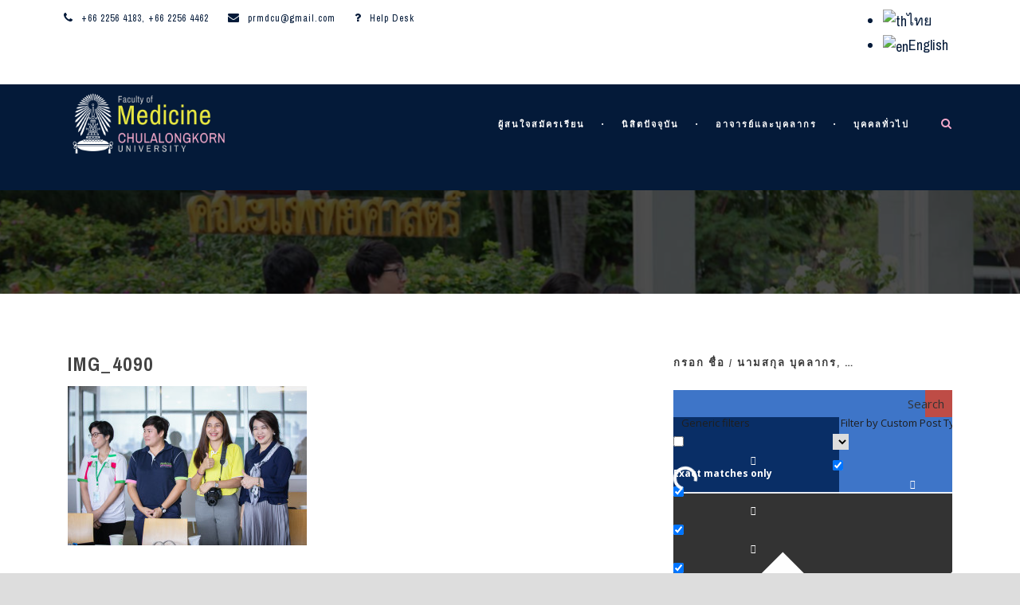

--- FILE ---
content_type: text/html; charset=UTF-8
request_url: https://www.md.chula.ac.th/mdcu-zero-waste-success-stories/img_4090/
body_size: 17638
content:
<!DOCTYPE html>
<!--[if IE 7]><html class="ie ie7 ltie8 ltie9" lang="th"><![endif]-->
<!--[if IE 8]><html class="ie ie8 ltie9" lang="th"><![endif]-->
<!--[if !(IE 7) | !(IE 8)  ]><!-->
<html lang="th">
<!--<![endif]-->

<head>
	<meta charset="UTF-8" />
	<meta name="viewport" content="initial-scale = 1.0" />
	<title>Faculty of Medicine at Chulalongkorn University   &raquo; IMG_4090</title>
	<link rel="pingback" href="https://www.md.chula.ac.th/xmlrpc.php" />
	
	<link rel="alternate" type="application/rss+xml" title="Faculty of Medicine at Chulalongkorn University &raquo; ฟีด" href="https://www.md.chula.ac.th/feed/" />
<link rel="alternate" type="application/rss+xml" title="Faculty of Medicine at Chulalongkorn University &raquo; ฟีดความเห็น" href="https://www.md.chula.ac.th/comments/feed/" />
		<script type="text/javascript">
			window._wpemojiSettings = {"baseUrl":"https:\/\/s.w.org\/images\/core\/emoji\/72x72\/","ext":".png","source":{"concatemoji":"https:\/\/www.md.chula.ac.th\/wp-includes\/js\/wp-emoji-release.min.js?ver=4.4.15"}};
			!function(a,b,c){function d(a){var c,d,e,f=b.createElement("canvas"),g=f.getContext&&f.getContext("2d"),h=String.fromCharCode;return g&&g.fillText?(g.textBaseline="top",g.font="600 32px Arial","flag"===a?(g.fillText(h(55356,56806,55356,56826),0,0),f.toDataURL().length>3e3):"diversity"===a?(g.fillText(h(55356,57221),0,0),c=g.getImageData(16,16,1,1).data,g.fillText(h(55356,57221,55356,57343),0,0),c=g.getImageData(16,16,1,1).data,e=c[0]+","+c[1]+","+c[2]+","+c[3],d!==e):("simple"===a?g.fillText(h(55357,56835),0,0):g.fillText(h(55356,57135),0,0),0!==g.getImageData(16,16,1,1).data[0])):!1}function e(a){var c=b.createElement("script");c.src=a,c.type="text/javascript",b.getElementsByTagName("head")[0].appendChild(c)}var f,g;c.supports={simple:d("simple"),flag:d("flag"),unicode8:d("unicode8"),diversity:d("diversity")},c.DOMReady=!1,c.readyCallback=function(){c.DOMReady=!0},c.supports.simple&&c.supports.flag&&c.supports.unicode8&&c.supports.diversity||(g=function(){c.readyCallback()},b.addEventListener?(b.addEventListener("DOMContentLoaded",g,!1),a.addEventListener("load",g,!1)):(a.attachEvent("onload",g),b.attachEvent("onreadystatechange",function(){"complete"===b.readyState&&c.readyCallback()})),f=c.source||{},f.concatemoji?e(f.concatemoji):f.wpemoji&&f.twemoji&&(e(f.twemoji),e(f.wpemoji)))}(window,document,window._wpemojiSettings);
		</script>
		<style type="text/css">
img.wp-smiley,
img.emoji {
	display: inline !important;
	border: none !important;
	box-shadow: none !important;
	height: 1em !important;
	width: 1em !important;
	margin: 0 .07em !important;
	vertical-align: -0.1em !important;
	background: none !important;
	padding: 0 !important;
}
</style>
<link rel='stylesheet' id='searchandfilter-css'  href='https://www.md.chula.ac.th/wp-content/plugins/search-filter/style.css?ver=1' type='text/css' media='all' />
<link rel='stylesheet' id='wpml-legacy-horizontal-list-0-css'  href='//www.md.chula.ac.th/wp-content/plugins/sitepress-multilingual-cms/templates/language-switchers/legacy-list-horizontal/style.css?ver=1' type='text/css' media='all' />
<link rel='stylesheet' id='style-css'  href='https://www.md.chula.ac.th/wp-content/themes/clevercourse-v2-03/style.css?ver=4.4.15' type='text/css' media='all' />
<link rel='stylesheet' id='Archivo-Narrow-google-font-css'  href='https://fonts.googleapis.com/css?family=Archivo+Narrow%3Aregular%2Citalic%2C700%2C700italic&#038;subset=latin%2Clatin-ext&#038;ver=4.4.15' type='text/css' media='all' />
<link rel='stylesheet' id='Raleway-google-font-css'  href='https://fonts.googleapis.com/css?family=Raleway%3A100%2C200%2C300%2Cregular%2C500%2C600%2C700%2C800%2C900&#038;subset=latin&#038;ver=4.4.15' type='text/css' media='all' />
<link rel='stylesheet' id='Montserrat-google-font-css'  href='https://fonts.googleapis.com/css?family=Montserrat%3Aregular%2C700&#038;subset=latin&#038;ver=4.4.15' type='text/css' media='all' />
<link rel='stylesheet' id='superfish-css'  href='https://www.md.chula.ac.th/wp-content/themes/clevercourse-v2-03/plugins/superfish/css/superfish.css?ver=4.4.15' type='text/css' media='all' />
<link rel='stylesheet' id='dlmenu-css'  href='https://www.md.chula.ac.th/wp-content/themes/clevercourse-v2-03/plugins/dl-menu/component.css?ver=4.4.15' type='text/css' media='all' />
<link rel='stylesheet' id='font-awesome-css'  href='https://www.md.chula.ac.th/wp-content/themes/clevercourse-v2-03/plugins/font-awesome/css/font-awesome.min.css?ver=4.4.15' type='text/css' media='all' />
<!--[if lt IE 8]>
<link rel='stylesheet' id='font-awesome-ie7-css'  href='https://www.md.chula.ac.th/wp-content/themes/clevercourse-v2-03/plugins/font-awesome/css/font-awesome-ie7.min.css?ver=4.4.15' type='text/css' media='all' />
<![endif]-->
<link rel='stylesheet' id='jquery-fancybox-css'  href='https://www.md.chula.ac.th/wp-content/themes/clevercourse-v2-03/plugins/fancybox/jquery.fancybox.css?ver=4.4.15' type='text/css' media='all' />
<link rel='stylesheet' id='flexslider-css'  href='https://www.md.chula.ac.th/wp-content/themes/clevercourse-v2-03/plugins/flexslider/flexslider.css?ver=4.4.15' type='text/css' media='all' />
<link rel='stylesheet' id='style-responsive-css'  href='https://www.md.chula.ac.th/wp-content/themes/clevercourse-v2-03/stylesheet/style-responsive.css?ver=4.4.15' type='text/css' media='all' />
<link rel='stylesheet' id='style-custom-css'  href='https://www.md.chula.ac.th/wp-content/themes/clevercourse-v2-03/stylesheet/style-custom.css?ver=4.4.15' type='text/css' media='all' />
<link rel='stylesheet' id='wpdreams-asp-basic-css'  href='//www.md.chula.ac.th/wp-content/plugins/ajax-search-pro/css/style.basic.css?ver=ojoKRG' type='text/css' media='all' />
<link rel='stylesheet' id='wpdreams-asp-chosen-css'  href='//www.md.chula.ac.th/wp-content/plugins/ajax-search-pro/css/chosen/chosen.css?ver=ojoKRG' type='text/css' media='all' />
<link rel='stylesheet' id='wpdreams-ajaxsearchpro-instances-css'  href='//www.md.chula.ac.th/wp-content/uploads/asp_upload/style.instances.css?ver=ojoKRG' type='text/css' media='all' />
<link rel='stylesheet' id='evcal_google_fonts-css'  href='//fonts.googleapis.com/css?family=Oswald%3A400%2C300%7COpen+Sans%3A700%2C400%2C400i%7CRoboto%3A700%2C400&#038;ver=4.4.15' type='text/css' media='screen' />
<link rel='stylesheet' id='evcal_cal_default-css'  href='//www.md.chula.ac.th/wp-content/plugins/eventON/assets/css/eventon_styles.css?ver=2.6.6' type='text/css' media='all' />
<link rel='stylesheet' id='evo_font_icons-css'  href='//www.md.chula.ac.th/wp-content/plugins/eventON/assets/fonts/font-awesome.css?ver=2.6.6' type='text/css' media='all' />
<link rel='stylesheet' id='eventon_dynamic_styles-css'  href='//www.md.chula.ac.th/wp-content/plugins/eventON/assets/css/eventon_dynamic_styles.css?ver=4.4.15' type='text/css' media='all' />
<link rel='stylesheet' id='ms-main-css'  href='https://www.md.chula.ac.th/wp-content/plugins/masterslider/public/assets/css/masterslider.main.css?ver=2.25.4' type='text/css' media='all' />
<script>if (document.location.protocol != "https:") {document.location = document.URL.replace(/^http:/i, "https:");}</script><script type='text/javascript' src='https://www.md.chula.ac.th/wp-includes/js/jquery/jquery.js?ver=1.11.3'></script>
<script type='text/javascript' src='https://www.md.chula.ac.th/wp-includes/js/jquery/jquery-migrate.min.js?ver=1.2.1'></script>
<link rel='https://api.w.org/' href='https://www.md.chula.ac.th/wp-json/' />
<link rel="EditURI" type="application/rsd+xml" title="RSD" href="https://www.md.chula.ac.th/xmlrpc.php?rsd" />
<link rel="wlwmanifest" type="application/wlwmanifest+xml" href="https://www.md.chula.ac.th/wp-includes/wlwmanifest.xml" /> 
<meta name="generator" content="WordPress 4.4.15" />
<link rel="canonical" href="https://www.md.chula.ac.th/mdcu-zero-waste-success-stories/img_4090/" />
<link rel='shortlink' href='https://www.md.chula.ac.th/?p=14097' />
<link rel="alternate" type="application/json+oembed" href="https://www.md.chula.ac.th/wp-json/oembed/1.0/embed?url=https%3A%2F%2Fwww.md.chula.ac.th%2Fmdcu-zero-waste-success-stories%2Fimg_4090%2F" />
<link rel="alternate" type="text/xml+oembed" href="https://www.md.chula.ac.th/wp-json/oembed/1.0/embed?url=https%3A%2F%2Fwww.md.chula.ac.th%2Fmdcu-zero-waste-success-stories%2Fimg_4090%2F&#038;format=xml" />
<meta name="generator" content="WPML ver:3.9.3 stt:1,53;" />
<style>.msp-preset-1 { font-family:"Montserrat";font-weight:700;font-size:63px;letter-spacing:3px;line-height:normal;color:#ffffff;text-transform: uppercase; } 
.msp-preset-3 { font-family:"Montserrat";font-weight:normal;font-size:28px;letter-spacing:2px;line-height:normal;color:#9f9f9f;text-transform: uppercase; } 
.msp-preset-4 { background-color:#72d5cd;padding-top:17px;padding-right:23px;padding-bottom:17px;padding-left:23px;border-bottom:3px;border-color:#5f9490;border-style:solid;font-family:"Montserrat";font-weight:normal;font-size:11px;letter-spacing:2px;line-height:normal;color:#ffffff;text-transform: uppercase; } 
.msp-preset-btn-84{ background-color: #b97ebb;color: #fff; } .msp-preset-btn-84:hover{ background-color:#ca89cc;color: #fff; } .msp-preset-btn-84:active{ top:1px } .msp-preset-btn-85{ background-color: #b97ebb;color: #fff; } .msp-preset-btn-85:hover{ background-color:#ca89cc;color: #fff; } .msp-preset-btn-85:active{ top:1px } .msp-preset-btn-86{ color: #b97ebb;border:solid 1px #b97ebb; } .msp-preset-btn-86:hover{ border-color:#ca89cc;color:#ca89cc } .msp-preset-btn-86:active{ top:1px } .msp-preset-btn-87{ background-color: #b97ebb;color: #fff; } .msp-preset-btn-87:hover{ background-color:#ca89cc;color: #fff; } .msp-preset-btn-87:active{ top:1px } .msp-preset-btn-88{ background-color: #b97ebb;color: #fff;box-shadow:0 5px #9a699c; } .msp-preset-btn-88:hover{ background-color:#ca89cc;box-shadow:0 4px #9a699c;top:1px;color: #fff; } .msp-preset-btn-88:active{ box-shadow:0 2px #9a699c;top:3px; } .msp-preset-btn-89{ background-color: #5472D2;color: #fff; } .msp-preset-btn-89:hover{ background-color:#5d7fe9;color: #fff; } .msp-preset-btn-89:active{ top:1px } .msp-preset-btn-90{ background-color: #5472D2;color: #fff; } .msp-preset-btn-90:hover{ background-color:#5d7fe9;color: #fff; } .msp-preset-btn-90:active{ top:1px } .msp-preset-btn-91{ color: #5472D2;border:solid 1px #5472D2; } .msp-preset-btn-91:hover{ border-color:#5d7fe9;color:#5d7fe9 } .msp-preset-btn-91:active{ top:1px } .msp-preset-btn-92{ background-color: #5472D2;color: #fff; } .msp-preset-btn-92:hover{ background-color:#5d7fe9;color: #fff; } .msp-preset-btn-92:active{ top:1px } .msp-preset-btn-93{ background-color: #5472D2;color: #fff;box-shadow:0 5px #4c68be; } .msp-preset-btn-93:hover{ background-color:#5d7fe9;box-shadow:0 4px #4c68be;top:1px;color: #fff; } .msp-preset-btn-93:active{ box-shadow:0 2px #4c68be;top:3px; } .msp-preset-btn-94{ background-color: #00c1cf;color: #fff; } .msp-preset-btn-94:hover{ background-color:#01D4E4;color: #fff; } .msp-preset-btn-94:active{ top:1px } .msp-preset-btn-95{ background-color: #00c1cf;color: #fff; } .msp-preset-btn-95:hover{ background-color:#01D4E4;color: #fff; } .msp-preset-btn-95:active{ top:1px } .msp-preset-btn-96{ color: #00c1cf;border:solid 1px #00c1cf; } .msp-preset-btn-96:hover{ border-color:#01D4E4;color:#01D4E4 } .msp-preset-btn-96:active{ top:1px } .msp-preset-btn-97{ background-color: #00c1cf;color: #fff; } .msp-preset-btn-97:hover{ background-color:#01D4E4;color: #fff; } .msp-preset-btn-97:active{ top:1px } .msp-preset-btn-98{ background-color: #00c1cf;color: #fff;box-shadow:0 5px #00afbc; } .msp-preset-btn-98:hover{ background-color:#01D4E4;box-shadow:0 4px #00afbc;top:1px;color: #fff; } .msp-preset-btn-98:active{ box-shadow:0 2px #00afbc;top:3px; } .msp-preset-btn-99{ background-color: #4cadc9;color: #fff; } .msp-preset-btn-99:hover{ background-color:#63b2c9;color: #fff; } .msp-preset-btn-99:active{ top:1px } .msp-preset-btn-100{ background-color: #4cadc9;color: #fff; } .msp-preset-btn-100:hover{ background-color:#63b2c9;color: #fff; } .msp-preset-btn-100:active{ top:1px } .msp-preset-btn-101{ color: #4cadc9;border:solid 1px #4cadc9; } .msp-preset-btn-101:hover{ border-color:#63b2c9;color:#63b2c9 } .msp-preset-btn-101:active{ top:1px } .msp-preset-btn-102{ background-color: #4cadc9;color: #fff; } .msp-preset-btn-102:hover{ background-color:#63b2c9;color: #fff; } .msp-preset-btn-102:active{ top:1px } .msp-preset-btn-103{ background-color: #4cadc9;color: #fff;box-shadow:0 5px #1aa2c9; } .msp-preset-btn-103:hover{ background-color:#63b2c9;box-shadow:0 4px #1aa2c9;top:1px;color: #fff; } .msp-preset-btn-103:active{ box-shadow:0 2px #1aa2c9;top:3px; } .msp-preset-btn-104{ background-color: #cec2ab;color: #fff; } .msp-preset-btn-104:hover{ background-color:#cebd9d;color: #fff; } .msp-preset-btn-104:active{ top:1px } .msp-preset-btn-105{ background-color: #cec2ab;color: #fff; } .msp-preset-btn-105:hover{ background-color:#cebd9d;color: #fff; } .msp-preset-btn-105:active{ top:1px } .msp-preset-btn-106{ color: #cec2ab;border:solid 1px #cec2ab; } .msp-preset-btn-106:hover{ border-color:#cebd9d;color:#cebd9d } .msp-preset-btn-106:active{ top:1px } .msp-preset-btn-107{ background-color: #cec2ab;color: #fff; } .msp-preset-btn-107:hover{ background-color:#cebd9d;color: #fff; } .msp-preset-btn-107:active{ top:1px } .msp-preset-btn-108{ background-color: #cec2ab;color: #fff;box-shadow:0 5px #C2B7A2; } .msp-preset-btn-108:hover{ background-color:#cebd9d;box-shadow:0 4px #C2B7A2;top:1px;color: #fff; } .msp-preset-btn-108:active{ box-shadow:0 2px #C2B7A2;top:3px; } .msp-preset-btn-109{ background-color: #50485b;color: #fff; } .msp-preset-btn-109:hover{ background-color:#6a6176;color: #fff; } .msp-preset-btn-109:active{ top:1px } .msp-preset-btn-110{ background-color: #50485b;color: #fff; } .msp-preset-btn-110:hover{ background-color:#6a6176;color: #fff; } .msp-preset-btn-110:active{ top:1px } .msp-preset-btn-111{ color: #50485b;border:solid 1px #50485b; } .msp-preset-btn-111:hover{ border-color:#6a6176;color:#6a6176 } .msp-preset-btn-111:active{ top:1px } .msp-preset-btn-112{ background-color: #50485b;color: #fff; } .msp-preset-btn-112:hover{ background-color:#6a6176;color: #fff; } .msp-preset-btn-112:active{ top:1px } .msp-preset-btn-113{ background-color: #50485b;color: #fff;box-shadow:0 5px #412d5b; } .msp-preset-btn-113:hover{ background-color:#6a6176;box-shadow:0 4px #412d5b;top:1px;color: #fff; } .msp-preset-btn-113:active{ box-shadow:0 2px #412d5b;top:3px; } .msp-preset-btn-114{ background-color: #8d6dc4;color: #fff; } .msp-preset-btn-114:hover{ background-color:#977cc4;color: #fff; } .msp-preset-btn-114:active{ top:1px } .msp-preset-btn-115{ background-color: #8d6dc4;color: #fff; } .msp-preset-btn-115:hover{ background-color:#977cc4;color: #fff; } .msp-preset-btn-115:active{ top:1px } .msp-preset-btn-116{ color: #8d6dc4;border:solid 1px #8d6dc4; } .msp-preset-btn-116:hover{ border-color:#977cc4;color:#977cc4 } .msp-preset-btn-116:active{ top:1px } .msp-preset-btn-117{ background-color: #8d6dc4;color: #fff; } .msp-preset-btn-117:hover{ background-color:#977cc4;color: #fff; } .msp-preset-btn-117:active{ top:1px } .msp-preset-btn-118{ background-color: #8d6dc4;color: #fff;box-shadow:0 5px #7c51c4; } .msp-preset-btn-118:hover{ background-color:#977cc4;box-shadow:0 4px #7c51c4;top:1px;color: #fff; } .msp-preset-btn-118:active{ box-shadow:0 2px #7c51c4;top:3px; } .msp-preset-btn-119{ background-color: #75d69c;color: #fff; } .msp-preset-btn-119:hover{ background-color:#7de5a7;color: #fff; } .msp-preset-btn-119:active{ top:1px } .msp-preset-btn-120{ background-color: #75d69c;color: #fff; } .msp-preset-btn-120:hover{ background-color:#7de5a7;color: #fff; } .msp-preset-btn-120:active{ top:1px } .msp-preset-btn-121{ color: #75d69c;border:solid 1px #75d69c; } .msp-preset-btn-121:hover{ border-color:#7de5a7;color:#7de5a7 } .msp-preset-btn-121:active{ top:1px } .msp-preset-btn-122{ background-color: #75d69c;color: #fff; } .msp-preset-btn-122:hover{ background-color:#7de5a7;color: #fff; } .msp-preset-btn-122:active{ top:1px } .msp-preset-btn-123{ background-color: #75d69c;color: #fff;box-shadow:0 5px #41d67d; } .msp-preset-btn-123:hover{ background-color:#7de5a7;box-shadow:0 4px #41d67d;top:1px;color: #fff; } .msp-preset-btn-123:active{ box-shadow:0 2px #41d67d;top:3px; } .msp-preset-btn-124{ background-color: #222;color: #fff; } .msp-preset-btn-124:hover{ background-color:#333;color: #fff; } .msp-preset-btn-124:active{ top:1px } .msp-preset-btn-125{ background-color: #222;color: #fff; } .msp-preset-btn-125:hover{ background-color:#333;color: #fff; } .msp-preset-btn-125:active{ top:1px } .msp-preset-btn-126{ color: #222;border:solid 1px #222; } .msp-preset-btn-126:hover{ border-color:#333;color:#333 } .msp-preset-btn-126:active{ top:1px } .msp-preset-btn-127{ background-color: #222;color: #fff; } .msp-preset-btn-127:hover{ background-color:#333;color: #fff; } .msp-preset-btn-127:active{ top:1px } .msp-preset-btn-128{ background-color: #222;color: #fff;box-shadow:0 5px #000; } .msp-preset-btn-128:hover{ background-color:#333;box-shadow:0 4px #000;top:1px;color: #fff; } .msp-preset-btn-128:active{ box-shadow:0 2px #000;top:3px; } .msp-preset-btn-129{ background-color: #dedede;color: #666; } .msp-preset-btn-129:hover{ background-color:#d1d1d1;color: #666; } .msp-preset-btn-129:active{ top:1px } .msp-preset-btn-130{ background-color: #dedede;color: #666; } .msp-preset-btn-130:hover{ background-color:#d1d1d1;color: #666; } .msp-preset-btn-130:active{ top:1px } .msp-preset-btn-131{ color: #dedede;border:solid 1px #dedede; } .msp-preset-btn-131:hover{ border-color:#d1d1d1;color:#d1d1d1 } .msp-preset-btn-131:active{ top:1px } .msp-preset-btn-132{ background-color: #dedede;color: #666; } .msp-preset-btn-132:hover{ background-color:#d1d1d1;color: #666; } .msp-preset-btn-132:active{ top:1px } .msp-preset-btn-133{ background-color: #dedede;color: #666;box-shadow:0 5px #CACACA; } .msp-preset-btn-133:hover{ background-color:#d1d1d1;color: #666;box-shadow:0 4px #CACACA;top:1px } .msp-preset-btn-133:active{ box-shadow:0 2px #CACACA;top:3px; } .msp-preset-btn-134{ background-color: #f7be68;color: #fff; } .msp-preset-btn-134:hover{ background-color:#e9b362;color: #fff; } .msp-preset-btn-134:active{ top:1px } .msp-preset-btn-135{ background-color: #f7be68;color: #fff; } .msp-preset-btn-135:hover{ background-color:#e9b362;color: #fff; } .msp-preset-btn-135:active{ top:1px } .msp-preset-btn-136{ color: #f7be68;border:solid 1px #f7be68; } .msp-preset-btn-136:hover{ border-color:#e9b362;color:#e9b362 } .msp-preset-btn-136:active{ top:1px } .msp-preset-btn-137{ background-color: #f7be68;color: #fff; } .msp-preset-btn-137:hover{ background-color:#e9b362;color: #fff; } .msp-preset-btn-137:active{ top:1px } .msp-preset-btn-138{ background-color: #f7be68;color: #fff;box-shadow:0 5px #E7AF59; } .msp-preset-btn-138:hover{ background-color:#e9b362;box-shadow:0 4px #E7AF59;top:1px;color: #fff; } .msp-preset-btn-138:active{ box-shadow:0 2px #E7AF59;top:3px; } .msp-preset-btn-139{ background-color: #5aa1e3;color: #fff; } .msp-preset-btn-139:hover{ background-color:#5faaef;color: #fff; } .msp-preset-btn-139:active{ top:1px } .msp-preset-btn-140{ background-color: #5aa1e3;color: #fff; } .msp-preset-btn-140:hover{ background-color:#5faaef;color: #fff; } .msp-preset-btn-140:active{ top:1px } .msp-preset-btn-141{ color: #5aa1e3;border:solid 1px #5aa1e3; } .msp-preset-btn-141:hover{ border-color:#5faaef;color:#5faaef } .msp-preset-btn-141:active{ top:1px } .msp-preset-btn-142{ background-color: #5aa1e3;color: #fff; } .msp-preset-btn-142:hover{ background-color:#5faaef;color: #fff; } .msp-preset-btn-142:active{ top:1px } .msp-preset-btn-143{ background-color: #5aa1e3;color: #fff;box-shadow:0 5px #4c87bf; } .msp-preset-btn-143:hover{ background-color:#5faaef;box-shadow:0 4px #4c87bf;top:1px;color: #fff; } .msp-preset-btn-143:active{ box-shadow:0 2px #4c87bf;top:3px; } .msp-preset-btn-144{ background-color: #6dab3c;color: #fff; } .msp-preset-btn-144:hover{ background-color:#76b941;color: #fff; } .msp-preset-btn-144:active{ top:1px } .msp-preset-btn-145{ background-color: #6dab3c;color: #fff; } .msp-preset-btn-145:hover{ background-color:#76b941;color: #fff; } .msp-preset-btn-145:active{ top:1px } .msp-preset-btn-146{ color: #6dab3c;border:solid 1px #6dab3c; } .msp-preset-btn-146:hover{ border-color:#76b941;color:#76b941 } .msp-preset-btn-146:active{ top:1px } .msp-preset-btn-147{ background-color: #6dab3c;color: #fff; } .msp-preset-btn-147:hover{ background-color:#76b941;color: #fff; } .msp-preset-btn-147:active{ top:1px } .msp-preset-btn-148{ background-color: #6dab3c;color: #fff;box-shadow:0 5px #5e9334; } .msp-preset-btn-148:hover{ background-color:#76b941;box-shadow:0 4px #5e9334;top:1px;color: #fff; } .msp-preset-btn-148:active{ box-shadow:0 2px #5e9334;top:3px; } .msp-preset-btn-149{ background-color: #f4524d;color: #fff; } .msp-preset-btn-149:hover{ background-color:#e04b47;color: #fff; } .msp-preset-btn-149:active{ top:1px } .msp-preset-btn-150{ background-color: #f4524d;color: #fff; } .msp-preset-btn-150:hover{ background-color:#e04b47;color: #fff; } .msp-preset-btn-150:active{ top:1px } .msp-preset-btn-151{ color: #f4524d;border:solid 1px #f4524d; } .msp-preset-btn-151:hover{ border-color:#e04b47;color:#e04b47 } .msp-preset-btn-151:active{ top:1px } .msp-preset-btn-152{ background-color: #f4524d;color: #fff; } .msp-preset-btn-152:hover{ background-color:#e04b47;color: #fff; } .msp-preset-btn-152:active{ top:1px } .msp-preset-btn-153{ background-color: #f4524d;color: #fff;box-shadow:0 5px #cb4440; } .msp-preset-btn-153:hover{ background-color:#e04b47;box-shadow:0 4px #cb4440;top:1px;color: #fff; } .msp-preset-btn-153:active{ box-shadow:0 2px #cb4440;top:3px; } .msp-preset-btn-154{ background-color: #f79468;color: #fff; } .msp-preset-btn-154:hover{ background-color:#e78a61;color: #fff; } .msp-preset-btn-154:active{ top:1px } .msp-preset-btn-155{ background-color: #f79468;color: #fff; } .msp-preset-btn-155:hover{ background-color:#e78a61;color: #fff; } .msp-preset-btn-155:active{ top:1px } .msp-preset-btn-156{ color: #f79468;border:solid 1px #f79468; } .msp-preset-btn-156:hover{ border-color:#e78a61;color:#e78a61 } .msp-preset-btn-156:active{ top:1px } .msp-preset-btn-157{ background-color: #f79468;color: #fff; } .msp-preset-btn-157:hover{ background-color:#e78a61;color: #fff; } .msp-preset-btn-157:active{ top:1px } .msp-preset-btn-158{ background-color: #f79468;color: #fff;box-shadow:0 5px #da835c; } .msp-preset-btn-158:hover{ background-color:#e78a61;box-shadow:0 4px #da835c;top:1px;color: #fff; } .msp-preset-btn-158:active{ box-shadow:0 2px #da835c;top:3px; }.msp-cn-45-1 { font-family:"Archivo Narrow";font-weight:700;font-size:40px;letter-spacing:3px;line-height:normal;color:#ffffff;text-transform: uppercase; } 
.msp-cn-45-15 { font-family:"Archivo Narrow";font-weight:700;font-size:40px;letter-spacing:3px;line-height:normal;color:#ffffff;text-transform: uppercase; } 
.msp-cn-45-16 { font-family:"Archivo Narrow";font-weight:700;font-size:40px;letter-spacing:3px;line-height:normal;color:#ffffff;text-transform: uppercase; } 
.msp-cn-45-17 { font-family:"Archivo Narrow";font-weight:700;font-size:40px;letter-spacing:3px;line-height:normal;color:#ffffff;text-transform: uppercase; } 
.msp-cn-45-21 { font-family:"Archivo Narrow";font-weight:700;font-size:40px;letter-spacing:3px;line-height:normal;color:#ffffff;text-transform: uppercase; } 
.msp-cn-58-30 { font-family:"Archivo Narrow";font-weight:700;font-size:40px;letter-spacing:3px;line-height:normal;color:#ffffff;text-transform: uppercase; } 
.msp-cn-58-31 { font-family:"Archivo Narrow";font-weight:700;font-size:40px;letter-spacing:3px;line-height:normal;color:#ffffff;text-transform: uppercase; } 
.msp-cn-58-32 { font-family:"Archivo Narrow";font-weight:700;font-size:40px;letter-spacing:3px;line-height:normal;color:#ffffff;text-transform: uppercase; } 
.msp-cn-58-35 { font-family:"Archivo Narrow";font-weight:700;font-size:40px;letter-spacing:3px;line-height:normal;color:#ffffff;text-transform: uppercase; } 
.msp-cn-58-36 { font-family:"Archivo Narrow";font-weight:700;font-size:40px;letter-spacing:3px;line-height:normal;color:#ffffff;text-transform: uppercase; } 

.msp-cn-50-22 { font-family:"Archivo Narrow";font-weight:700;font-size:40px;letter-spacing:3px;line-height:normal;color:#ffffff;text-transform: uppercase; } 
.msp-cn-50-27 { font-family:"Archivo Narrow";font-weight:700;font-size:40px;letter-spacing:3px;line-height:normal;color:#ffffff;text-transform: uppercase; } 

.msp-cn-45-14 { font-family:"Archivo Narrow";font-weight:700;font-size:40px;letter-spacing:3px;line-height:normal;color:#ffffff;text-transform: uppercase; } 
.msp-cn-45-18 { font-family:"Archivo Narrow";font-weight:700;font-size:40px;letter-spacing:3px;line-height:normal;color:#ffffff;text-transform: uppercase; } 
.msp-cn-48-19 { font-family:"Archivo Narrow";font-weight:700;font-size:40px;letter-spacing:3px;line-height:normal;color:#ffffff;text-transform: uppercase; } 
.msp-cn-48-20 { font-family:"Archivo Narrow";font-weight:700;font-size:40px;letter-spacing:3px;line-height:normal;color:#ffffff;text-transform: uppercase; } 
.msp-cn-48-21 { font-family:"Archivo Narrow";font-weight:700;font-size:40px;letter-spacing:3px;line-height:normal;color:#ffffff;text-transform: uppercase; } 
.msp-cn-48-22 { font-family:"Archivo Narrow";font-weight:700;font-size:40px;letter-spacing:3px;line-height:normal;color:#ffffff;text-transform: uppercase; } 

.msp-cn-45-1 { font-family:"Archivo Narrow";font-weight:700;font-size:40px;letter-spacing:3px;line-height:normal;color:#ffffff;text-transform: uppercase; } 
.msp-cn-45-15 { font-family:"Archivo Narrow";font-weight:700;font-size:40px;letter-spacing:3px;line-height:normal;color:#ffffff;text-transform: uppercase; } 
.msp-cn-45-16 { font-family:"Archivo Narrow";font-weight:700;font-size:40px;letter-spacing:3px;line-height:normal;color:#ffffff;text-transform: uppercase; } 
.msp-cn-45-17 { font-family:"Archivo Narrow";font-weight:700;font-size:40px;letter-spacing:3px;line-height:normal;color:#ffffff;text-transform: uppercase; } 
.msp-cn-45-21 { font-family:"Archivo Narrow";font-weight:700;font-size:40px;letter-spacing:3px;line-height:normal;color:#ffffff;text-transform: uppercase; } 
.msp-cn-45-27 { font-family:"Archivo Narrow";font-weight:700;font-size:40px;letter-spacing:3px;line-height:normal;color:#ffffff;text-transform: uppercase; } 
.msp-cn-45-29 { font-family:"Archivo Narrow";font-weight:700;font-size:40px;letter-spacing:3px;line-height:normal;color:#ffffff;text-transform: uppercase; } 
.msp-cn-45-30 { font-family:"Archivo Narrow";font-weight:700;font-size:40px;letter-spacing:3px;line-height:normal;color:#ffffff;text-transform: uppercase; } 
.msp-cn-45-33 { font-family:"Archivo Narrow";font-weight:700;font-size:40px;letter-spacing:3px;line-height:normal;color:#ffffff;text-transform: uppercase; } 
</style>
<script>var ms_grabbing_curosr='https://www.md.chula.ac.th/wp-content/plugins/masterslider/public/assets/css/common/grabbing.cur',ms_grab_curosr='https://www.md.chula.ac.th/wp-content/plugins/masterslider/public/assets/css/common/grab.cur';</script>
<meta name="generator" content="MasterSlider 2.25.4 - Responsive Touch Image Slider" />
<link rel="shortcut icon" href="https://www.md.chula.ac.th/wp-content/uploads/2019/01/chula-fav-1.png" type="image/x-icon" /><!-- Global site tag (gtag.js) - Google Analytics -->
<script async src="https://www.googletagmanager.com/gtag/js?id=UA-122644866-2"></script>
<script>
  window.dataLayer = window.dataLayer || [];
  function gtag(){dataLayer.push(arguments);}
  gtag('js', new Date());

  gtag('config', 'UA-122644866-2');
</script>
<!-- load the script for older ie version -->
<!--[if lt IE 9]>
<script src="https://www.md.chula.ac.th/wp-content/themes/clevercourse-v2-03/javascript/html5.js" type="text/javascript"></script>
<script src="https://www.md.chula.ac.th/wp-content/themes/clevercourse-v2-03/plugins/easy-pie-chart/excanvas.js" type="text/javascript"></script>
<![endif]-->
                <link href='//fonts.googleapis.com/css?family=Open+Sans:300|Open+Sans:400|Open+Sans:700' rel='stylesheet' type='text/css'>
                

<!-- EventON Version -->
<meta name="generator" content="EventON 2.6.6" />

            <style type="text/css">
                <!--
                @font-face {
                    font-family: 'asppsicons2';
                    src: url('https://www.md.chula.ac.th/wp-content/plugins/ajax-search-pro/css/fonts/icons/icons2.eot');
                    src: url('https://www.md.chula.ac.th/wp-content/plugins/ajax-search-pro/css/fonts/icons/icons2.eot?#iefix') format('embedded-opentype'),
                    url('https://www.md.chula.ac.th/wp-content/plugins/ajax-search-pro/css/fonts/icons/icons2.woff2') format('woff2'),
                    url('https://www.md.chula.ac.th/wp-content/plugins/ajax-search-pro/css/fonts/icons/icons2.woff') format('woff'),
                    url('https://www.md.chula.ac.th/wp-content/plugins/ajax-search-pro/css/fonts/icons/icons2.ttf') format('truetype'),
                    url('https://www.md.chula.ac.th/wp-content/plugins/ajax-search-pro/css/fonts/icons/icons2.svg#icons') format('svg');
                    font-weight: normal;
                    font-style: normal;
                }
                .asp_m{height: 0;}                -->
            </style>
                        <script type="text/javascript">
                if ( typeof _ASP !== "undefined" && _ASP !== null && typeof _ASP.initialize !== "undefined" )
                    _ASP.initialize();
            </script>
            </head>

<body data-rsssl=1 class="attachment single single-attachment postid-14097 attachmentid-14097 attachment-jpeg _masterslider _msp_version_2.25.4">

<div class="body-wrapper  float-menu" data-home="https://www.md.chula.ac.th" >
		<header class="gdlr-header-wrapper">
		<!-- top navigation -->
				<div class="top-navigation-wrapper">
			<div class="top-navigation-container container">
				<div class="top-navigation-left">	
					<div class="top-navigation-left-text">
					<div style="margin: 0px 10px; display: inline-block; *display: inline; *zoom:1; color: #041a39;">
<i class="gdlr-icon icon-phone fa fa-phone" style="color: #041a39; font-size: 14px; " ></i>+66 2256 4183, +66 2256 4462 
</div>

<div style="margin: 0px 10px; display: inline-block; *display: inline; *zoom:1; color: #041a39;">
<i class="gdlr-icon icon-envelope fa fa-envelope" style="color: #041a39; font-size: 14px; " ></i>prmdcu@gmail.com
</div>

<div style="margin: 0px 10px; display: inline-block; *display: inline; *zoom:1; color: #041a39;">
<i class="gdlr-icon icon-question fa fa-question" style="color: #041a39; font-size: 14px; " ></i><a  href="https://www.md.chula.ac.th/help-desk/">Help Desk</a>
</div>					</div>
				</div>
				<div class="top-navigation-right">
					<div class="top-social-wrapper">
					<div class="clear"></div>					
<div class="wpml-ls-statics-shortcode_actions wpml-ls wpml-ls-legacy-list-horizontal">
	<ul><li class="wpml-ls-slot-shortcode_actions wpml-ls-item wpml-ls-item-th wpml-ls-current-language wpml-ls-first-item wpml-ls-item-legacy-list-horizontal">
				<a href="https://www.md.chula.ac.th/" class="wpml-ls-link"><img class="wpml-ls-flag" src="https://www.md.chula.ac.th/wp-content/plugins/sitepress-multilingual-cms/res/flags/th.png" alt="th" title="ไทย"><span class="wpml-ls-native">ไทย</span></a>
			</li><li class="wpml-ls-slot-shortcode_actions wpml-ls-item wpml-ls-item-en wpml-ls-last-item wpml-ls-item-legacy-list-horizontal">
				<a href="https://www.md.chula.ac.th/en/" class="wpml-ls-link"><img class="wpml-ls-flag" src="https://www.md.chula.ac.th/wp-content/plugins/sitepress-multilingual-cms/res/flags/en.png" alt="en" title="English"><span class="wpml-ls-native">English</span></a>
			</li></ul>
</div>					</div>
										<div class="clear"></div>
				</div>
				<div class="clear"></div>
			</div>
		</div>
				
		<!-- logo -->
		<div class="gdlr-header-inner">
			<div class="gdlr-header-container container">
				<!-- logo -->
				<div class="gdlr-logo">
					<a href="https://www.md.chula.ac.th" >
						<img src="https://www.md.chula.ac.th/wp-content/uploads/2021/03/chula-logo-re.png" alt="" width="1092" height="448" />						
					</a>
					<div class="gdlr-responsive-navigation dl-menuwrapper" id="gdlr-responsive-navigation" ><button class="dl-trigger">Open Menu</button><ul id="menu-main-shortcuts" class="dl-menu gdlr-main-mobile-menu"><li id="menu-item-4289" class="menu-item menu-item-type-post_type menu-item-object-page menu-item-4289"><a href="https://www.md.chula.ac.th/prospective-students/">ผู้สนใจสมัครเรียน</a></li>
<li id="menu-item-4288" class="menu-item menu-item-type-post_type menu-item-object-page menu-item-4288"><a href="https://www.md.chula.ac.th/current-students/">นิสิตปัจจุบัน</a></li>
<li id="menu-item-4287" class="menu-item menu-item-type-post_type menu-item-object-page menu-item-4287"><a href="https://www.md.chula.ac.th/faculty-and-staff/">อาจารย์และบุคลากร</a></li>
<li id="menu-item-4286" class="menu-item menu-item-type-post_type menu-item-object-page menu-item-4286"><a href="https://www.md.chula.ac.th/general-visitors/">บุคคลทั่วไป</a></li>
</ul></div>						
				</div>
				
				<!-- navigation -->
				<div class="gdlr-navigation-wrapper"><nav class="gdlr-navigation" id="gdlr-main-navigation" role="navigation"><ul id="menu-main-shortcuts-1" class="sf-menu gdlr-main-menu"><li  class="menu-item menu-item-type-post_type menu-item-object-page menu-item-4289menu-item menu-item-type-post_type menu-item-object-page menu-item-4289 gdlr-normal-menu"><a href="https://www.md.chula.ac.th/prospective-students/">ผู้สนใจสมัครเรียน</a></li>
<li  class="menu-item menu-item-type-post_type menu-item-object-page menu-item-4288menu-item menu-item-type-post_type menu-item-object-page menu-item-4288 gdlr-normal-menu"><a href="https://www.md.chula.ac.th/current-students/">นิสิตปัจจุบัน</a></li>
<li  class="menu-item menu-item-type-post_type menu-item-object-page menu-item-4287menu-item menu-item-type-post_type menu-item-object-page menu-item-4287 gdlr-normal-menu"><a href="https://www.md.chula.ac.th/faculty-and-staff/">อาจารย์และบุคลากร</a></li>
<li  class="menu-item menu-item-type-post_type menu-item-object-page menu-item-4286menu-item menu-item-type-post_type menu-item-object-page menu-item-4286 gdlr-normal-menu"><a href="https://www.md.chula.ac.th/general-visitors/">บุคคลทั่วไป</a></li>
</ul><div class="gdlr-nav-search-form-button" id="gdlr-nav-search-form-button"><i class="fa fa-search icon-search"></i></div></nav><div class="clear"></div></div>	
				
				<div class="clear"></div>
			</div>
		</div>		
		<div class="clear"></div>
	</header>
	<div id="gdlr-header-substitute" ></div>
	<div class="gdlr-nav-search-form" id="gdlr-nav-search-form">
		<div class="gdlr-nav-search-container container"> 
		<form method="get" action="https://www.md.chula.ac.th">
			<i class="fa fa-search icon-search"></i>
			<input type="submit" id="searchsubmit" class="style-2" value="">
			<div class="search-text" id="search-text">
				<input type="text" value="" name="s" id="s" autocomplete="off" data-default="Type keywords..." >
			</div>
			<div class="clear"></div>
		</form>
		</div>
	</div>		
	
	<div class="gdlr-page-title-wrapper"   >
		<div class="gdlr-page-title-overlay"></div>
		<div class="gdlr-page-title-container container" >
			<h1 class="gdlr-page-title">IMG_4090</h1>
					</div>	
	</div>	
 
	<!-- is search -->	<div class="content-wrapper">
<div class="gdlr-content">

		<div class="with-sidebar-wrapper gdlr-type-right-sidebar">
		<div class="with-sidebar-container container">
			<div class="with-sidebar-left eight columns">
				<div class="with-sidebar-content twelve columns">
					<div class="gdlr-item gdlr-blog-full gdlr-item-start-content">
										
						<!-- get the content based on post format -->
						
<article id="post-14097" class="post-14097 attachment type-attachment status-inherit hentry">
	<div class="gdlr-standard-style">
				

		<div class="blog-date-wrapper">
			<span class="blog-date-day">11</span>
			<span class="blog-date-month">ก.ย.</span>
			<span class="blog-date-year">2019</span>
		</div>
		
		<div class="blog-content-wrapper" >
			<header class="post-header">
									<h1 class="gdlr-blog-title">IMG_4090</h1>
					
				
							
				<div class="clear"></div>
			</header><!-- entry-header -->

			<div class="gdlr-blog-content"><p class="attachment"><a href='https://www.md.chula.ac.th/wp-content/uploads/2019/09/IMG_4090.jpg'><img width="300" height="200" src="https://www.md.chula.ac.th/wp-content/uploads/2019/09/IMG_4090-300x200.jpg" class="attachment-medium size-medium" alt="IMG_4090" srcset="https://www.md.chula.ac.th/wp-content/uploads/2019/09/IMG_4090-300x200.jpg 300w, https://www.md.chula.ac.th/wp-content/uploads/2019/09/IMG_4090-768x512.jpg 768w, https://www.md.chula.ac.th/wp-content/uploads/2019/09/IMG_4090-1024x683.jpg 1024w" sizes="(max-width: 300px) 100vw, 300px" /></a></p>
</div>		</div> <!-- blog content wrapper -->
	</div>
</article><!-- #post -->						
						<nav class="gdlr-single-nav">
							<div class="previous-nav"><a href="https://www.md.chula.ac.th/mdcu-zero-waste-success-stories/" rel="prev"><i class="fa fa-long-arrow-left icon-long-arrow-left"></i><span>MDCU ZERO WASTE: SUCCESS STORIES</span></a></div>														<div class="clear"></div>
						</nav><!-- .nav-single -->
						
						<div class="gdlr-social-share">
	<a href="https://digg.com/submit?url=https://www.md.chula.ac.th/mdcu-zero-waste-success-stories/img_4090/&#038;title=IMG_4090" target="_blank">
		<img src="https://www.md.chula.ac.th/wp-content/themes/clevercourse-v2-03/images/social-share/digg.png" alt="digg-share" width="32" height="32" />
	</a>

	<a href="https://www.facebook.com/share.php?u=https://www.md.chula.ac.th/mdcu-zero-waste-success-stories/img_4090/" target="_blank">
		<img src="https://www.md.chula.ac.th/wp-content/themes/clevercourse-v2-03/images/social-share/facebook.png" alt="facebook-share" width="32" height="32" />
	</a>

	<a href="https://plus.google.com/share?url=https://www.md.chula.ac.th/mdcu-zero-waste-success-stories/img_4090/" onclick="javascript:window.open(this.href,'', 'menubar=no,toolbar=no,resizable=yes,scrollbars=yes,height=400,width=500');return false;">
		<img src="https://www.md.chula.ac.th/wp-content/themes/clevercourse-v2-03/images/social-share/google-plus.png" alt="google-share" width="32" height="32" />
	</a>

	<a href="https://www.linkedin.com/shareArticle?mini=true&#038;url=https://www.md.chula.ac.th/mdcu-zero-waste-success-stories/img_4090/&#038;title=IMG_4090" target="_blank">
		<img src="https://www.md.chula.ac.th/wp-content/themes/clevercourse-v2-03/images/social-share/linkedin.png" alt="linked-share" width="32" height="32" />
	</a>

	<a href="https://www.myspace.com/Modules/PostTo/Pages/?u=https://www.md.chula.ac.th/mdcu-zero-waste-success-stories/img_4090/" target="_blank">
		<img src="https://www.md.chula.ac.th/wp-content/themes/clevercourse-v2-03/images/social-share/my-space.png" alt="my-space-share" width="32" height="32" />
	</a>

	<a href="https://pinterest.com/pin/create/button/?url=https://www.md.chula.ac.th/mdcu-zero-waste-success-stories/img_4090/&media=https://www.md.chula.ac.th/wp-content/uploads/2019/09/IMG_4090-1024x683.jpg" class="pin-it-button" count-layout="horizontal" onclick="javascript:window.open(this.href,'', 'menubar=no,toolbar=no,resizable=yes,scrollbars=yes,height=300,width=600');return false;">
		<img src="https://www.md.chula.ac.th/wp-content/themes/clevercourse-v2-03/images/social-share/pinterest.png" alt="pinterest-share" width="32" height="32" />
	</a>	

	<a href="https://reddit.com/submit?url=https://www.md.chula.ac.th/mdcu-zero-waste-success-stories/img_4090/&#038;title=IMG_4090" target="_blank">
		<img src="https://www.md.chula.ac.th/wp-content/themes/clevercourse-v2-03/images/social-share/reddit.png" alt="reddit-share" width="32" height="32" />
	</a>

	<a href="https://www.stumbleupon.com/submit?url=https://www.md.chula.ac.th/mdcu-zero-waste-success-stories/img_4090/&#038;title=IMG_4090" target="_blank">
		<img src="https://www.md.chula.ac.th/wp-content/themes/clevercourse-v2-03/images/social-share/stumble-upon.png" alt="stumble-upon-share" width="32" height="32" />
	</a>

	<a href="https://twitter.com/home?status=IMG_4090 - https://www.md.chula.ac.th/mdcu-zero-waste-success-stories/img_4090/" target="_blank">
		<img src="https://www.md.chula.ac.th/wp-content/themes/clevercourse-v2-03/images/social-share/twitter.png" alt="twitter-share" width="32" height="32" />
	</a>
<div class="clear"></div>
</div>
									
						<!-- abou author section -->
													<div class="gdlr-post-author">
							
								<h3 class="post-author-title" >About Post Author</h3>
								<div class="gdlr-post-author-inner">
									<div class="post-author-avartar"><img alt='' src='https://secure.gravatar.com/avatar/67a10a149953370a109dc1e89776a1b7?s=90&#038;d=mm&#038;r=g' srcset='https://secure.gravatar.com/avatar/67a10a149953370a109dc1e89776a1b7?s=180&amp;d=mm&amp;r=g 2x' class='avatar avatar-90 photo' height='90' width='90' /></div>
									<div class="post-author-content">
									<h4 class="post-author"><a href="https://www.md.chula.ac.th/author/prmdcu/" title="เขียนโดย prmdcu" rel="author">prmdcu</a></h4>
																		</div>
									<div class="clear"></div>
								</div>
							</div>
												

						
<div id="comments" class="gdlr-comments-area">

</div><!-- gdlr-comment-area -->		
						
										</div>
				</div>
				
				<div class="clear"></div>
			</div>
			
<div class="gdlr-sidebar gdlr-right-sidebar four columns">
	<div class="gdlr-item-start-content sidebar-right-item" >
	<div id="ajaxsearchprowidget-2" class="widget AjaxSearchProWidget gdlr-item gdlr-widget"><h3 class="gdlr-widget-title">กรอก ชื่อ / นามสกุล บุคลากร, &#8230;
</h3><div class="clear"></div><div class='asp_w asp_m asp_m_2 asp_m_2_1 wpdreams_asp_sc wpdreams_asp_sc-2 ajaxsearchpro asp_main_container  asp_non_compact'
     data-id="2"
     data-instance="1"
     id='ajaxsearchpro2_1'>
<div class="probox">
    
    <div class='promagnifier'>
        	    <div class='asp_text_button hiddend'>
		    Search	    </div>
        <div class='innericon'>
            <svg xmlns="http://www.w3.org/2000/svg" width="512" height="512" viewBox="0 0 512 512"><path d="M460.355 421.59l-106.51-106.512c20.04-27.553 31.884-61.437 31.884-98.037C385.73 124.935 310.792 50 218.685 50c-92.106 0-167.04 74.934-167.04 167.04 0 92.107 74.935 167.042 167.04 167.042 34.912 0 67.352-10.773 94.184-29.158L419.945 462l40.41-40.41zM100.63 217.04c0-65.095 52.96-118.055 118.056-118.055 65.098 0 118.057 52.96 118.057 118.056 0 65.097-52.96 118.057-118.057 118.057-65.096 0-118.055-52.96-118.055-118.056z"/></svg>        </div>
	    <div class="asp_clear"></div>
    </div>

    
    
    <div class='prosettings' style='display:none;' data-opened=0>
                <div class='innericon'>
            <svg xmlns="http://www.w3.org/2000/svg" width="512" height="512" viewBox="0 0 512 512"><path id="control-panel-4-icon" d="M170 294c0 33.138-26.862 60-60 60-33.137 0-60-26.862-60-60 0-33.137 26.863-60 60-60 33.138 0 60 26.863 60 60zm-60 90c-6.872 0-13.565-.777-20-2.243V422c0 11.046 8.954 20 20 20s20-8.954 20-20v-40.243c-6.435 1.466-13.128 2.243-20 2.243zm0-180c6.872 0 13.565.777 20 2.243V90c0-11.046-8.954-20-20-20s-20 8.954-20 20v116.243c6.435-1.466 13.128-2.243 20-2.243zm146-7c12.13 0 22 9.87 22 22s-9.87 22-22 22-22-9.87-22-22 9.87-22 22-22zm0-38c-33.137 0-60 26.863-60 60 0 33.138 26.863 60 60 60 33.138 0 60-26.862 60-60 0-33.137-26.862-60-60-60zm0-30c6.872 0 13.565.777 20 2.243V90c0-11.046-8.954-20-20-20s-20 8.954-20 20v41.243c6.435-1.466 13.128-2.243 20-2.243zm0 180c-6.872 0-13.565-.777-20-2.243V422c0 11.046 8.954 20 20 20s20-8.954 20-20V306.757c-6.435 1.466-13.128 2.243-20 2.243zm146-75c-33.137 0-60 26.863-60 60 0 33.138 26.863 60 60 60 33.138 0 60-26.862 60-60 0-33.137-26.862-60-60-60zm0-30c6.872 0 13.565.777 20 2.243V90c0-11.046-8.954-20-20-20s-20 8.954-20 20v116.243c6.435-1.466 13.128-2.243 20-2.243zm0 180c-6.872 0-13.565-.777-20-2.243V422c0 11.046 8.954 20 20 20s20-8.954 20-20v-40.243c-6.435 1.466-13.128 2.243-20 2.243z"/></svg>        </div>
    </div>

    
    
    <div class='proinput'>
        <form action='#' autocomplete="off">
            <input type='search' class='orig' placeholder='' name='phrase' value='' autocomplete="off"/>
            <input type='text' class='autocomplete' name='phrase' value='' autocomplete="off" disabled/>
            <input type='submit' style='width:0; height: 0; visibility: hidden;'>
        </form>
    </div>

    
    
    <div class='proloading'>
                <div class="asp_loader">
            <div class="asp_loader-inner asp_simple-circle">
                        </div>
        </div>
            </div>

            <div class='proclose'>
            <svg version="1.1" xmlns="http://www.w3.org/2000/svg" xmlns:xlink="http://www.w3.org/1999/xlink" x="0px"
                 y="0px"
                 width="512px" height="512px" viewBox="0 0 512 512" enable-background="new 0 0 512 512"
                 xml:space="preserve">
            <polygon id="x-mark-icon"
                     points="438.393,374.595 319.757,255.977 438.378,137.348 374.595,73.607 255.995,192.225 137.375,73.622 73.607,137.352 192.246,255.983 73.622,374.625 137.352,438.393 256.002,319.734 374.652,438.378 "/>
            </svg>
        </div>
    
    
</div><div id='ajaxsearchprores2_1' class='asp_w asp_r asp_r_2 asp_r_2_1 vertical ajaxsearchpro wpdreams_asp_sc wpdreams_asp_sc-2'
     data-id="2"
     data-instance="1">

    
    
    <div class="results">

        
        <div class="resdrg">
        </div>

        
    </div>

    
    
    

    <div class="asp_res_loader hiddend">
        <div class="asp_loader">
            <div class="asp_loader-inner asp_simple-circle">
                        </div>
        </div>
    </div>
</div>    <div id='ajaxsearchprosettings2_1' class="asp_w asp_s asp_s_2 asp_s_2_1 wpdreams_asp_sc wpdreams_asp_sc-2 ajaxsearchpro searchsettings"
    data-id="2"
    data-instance="1">
<form name='options' class="asp-fss-flex" autocomplete = 'off'>
        <input type="hidden" style="display:none;" name="current_page_id" value="14097">
        <fieldset class="">
            <legend>Generic filters</legend>
    
    <div class="asp_option_inner hiddend">
        <input type='hidden' name='qtranslate_lang'
               value='0'/>
    </div>

    
		<div class="asp_option_inner hiddend">
		<input type='hidden' name='wpml_lang'
		       value='th'/>
	</div>
	

                    <div class="asp_option">
            <div class="asp_option_inner">
                <input type="checkbox" value="exact" id="set_exact2_1"
                       name="asp_gen[]" />
                <label for="set_exact2_1"></label>
            </div>
            <div class="asp_option_label">
                Exact matches only            </div>
        </div>
                                <div class="asp_option hiddend">
            <div class="asp_option_inner">
                <input type="checkbox" value="title" id="set_title2_1"
                       name="asp_gen[]"  checked="checked"/>
                <label for="set_title2_1"></label>
            </div>
        </div>
                    <div class="asp_option hiddend">
            <div class="asp_option_inner">
                <input type="checkbox" value="content" id="set_content2_1"
                       name="asp_gen[]"  checked="checked"/>
                <label for="set_content2_1"></label>
            </div>
        </div>
                    <div class="asp_option hiddend">
            <div class="asp_option_inner">
                <input type="checkbox" value="excerpt" id="set_excerpt2_1"
                       name="asp_gen[]"  checked="checked"/>
                <label for="set_excerpt2_1"></label>
            </div>
        </div>
                    <div class="asp_option hiddend">
            <div class="asp_option_inner">
                <input type="checkbox" value="comments" id="set_comments2_1"
                       name="asp_gen[]"  checked="checked"/>
                <label for="set_comments2_1"></label>
            </div>
        </div>
    </fieldset><fieldset class="asp_sett_scroll hiddend">
        <legend>Filter by Custom Post Type</legend>
            <div class="asp_select_label asp_select_single">
        <select name="customset[]">
            </select>
    </div>
        <div class="asp_option_inner hiddend">
        <input type="checkbox" value="post"
               id="2_1customset_2_11"
               name="customset[]" checked="checked"/>
        <label for="2_1customset_2_11"></label>
    </div>
    <div class="asp_option_label hiddend"></div>
    </fieldset>
                            <fieldset class="asp_tax_filter asp_checkboxes_filter_box">
                <legend>Filter by หมวดหมู่</legend>
                <div class='categoryfilter asp_sett_scroll'>
                                <div class="asp_option_cat asp_option asp_option asp_option_cat_level-0"
                         data-lvl="0"
                         asp_cat_parent="0">
                        <div class="asp_option_inner">
                            <input type="checkbox" value="95" class="asp_terms_checkbox"
                                   id="2_1termset_95"
                                   name="termset[category][]"  checked=checked/>
                            <label for="2_1termset_95"></label>
                        </div>
                        <div class="asp_option_label">
                            คณาจารย์ / บุคลากร                        </div>
                    </div>
                                        <div class="asp_option_cat asp_option asp_option asp_option_cat_level-1"
                         data-lvl="1"
                         asp_cat_parent="95">
                        <div class="asp_option_inner">
                            <input type="checkbox" value="96" class="asp_terms_checkbox"
                                   id="2_1termset_96"
                                   name="termset[category][]"  checked=checked/>
                            <label for="2_1termset_96"></label>
                        </div>
                        <div class="asp_option_label">
                            ภาควิชากายวิภาคศาสตร์                        </div>
                    </div>
                                        <div class="asp_option_cat asp_option asp_option asp_option_cat_level-1"
                         data-lvl="1"
                         asp_cat_parent="95">
                        <div class="asp_option_inner">
                            <input type="checkbox" value="97" class="asp_terms_checkbox"
                                   id="2_1termset_97"
                                   name="termset[category][]"  checked=checked/>
                            <label for="2_1termset_97"></label>
                        </div>
                        <div class="asp_option_label">
                            ภาควิชากุมารเวชศาสตร์                        </div>
                    </div>
                                        <div class="asp_option_cat asp_option asp_option asp_option_cat_level-1"
                         data-lvl="1"
                         asp_cat_parent="95">
                        <div class="asp_option_inner">
                            <input type="checkbox" value="98" class="asp_terms_checkbox"
                                   id="2_1termset_98"
                                   name="termset[category][]"  checked=checked/>
                            <label for="2_1termset_98"></label>
                        </div>
                        <div class="asp_option_label">
                            ภาควิชาจักษุวิทยา                        </div>
                    </div>
                                        <div class="asp_option_cat asp_option asp_option asp_option_cat_level-1"
                         data-lvl="1"
                         asp_cat_parent="95">
                        <div class="asp_option_inner">
                            <input type="checkbox" value="99" class="asp_terms_checkbox"
                                   id="2_1termset_99"
                                   name="termset[category][]"  checked=checked/>
                            <label for="2_1termset_99"></label>
                        </div>
                        <div class="asp_option_label">
                            ภาควิชาจิตเวชศาสตร์                        </div>
                    </div>
                                        <div class="asp_option_cat asp_option asp_option asp_option_cat_level-1"
                         data-lvl="1"
                         asp_cat_parent="95">
                        <div class="asp_option_inner">
                            <input type="checkbox" value="100" class="asp_terms_checkbox"
                                   id="2_1termset_100"
                                   name="termset[category][]"  checked=checked/>
                            <label for="2_1termset_100"></label>
                        </div>
                        <div class="asp_option_label">
                            ภาควิชาจุลชีววิทยา                        </div>
                    </div>
                                        <div class="asp_option_cat asp_option asp_option asp_option_cat_level-1"
                         data-lvl="1"
                         asp_cat_parent="95">
                        <div class="asp_option_inner">
                            <input type="checkbox" value="101" class="asp_terms_checkbox"
                                   id="2_1termset_101"
                                   name="termset[category][]"  checked=checked/>
                            <label for="2_1termset_101"></label>
                        </div>
                        <div class="asp_option_label">
                            ภาควิชาชีวเคมี                        </div>
                    </div>
                                        <div class="asp_option_cat asp_option asp_option asp_option_cat_level-1"
                         data-lvl="1"
                         asp_cat_parent="95">
                        <div class="asp_option_inner">
                            <input type="checkbox" value="102" class="asp_terms_checkbox"
                                   id="2_1termset_102"
                                   name="termset[category][]"  checked=checked/>
                            <label for="2_1termset_102"></label>
                        </div>
                        <div class="asp_option_label">
                            ภาควิชานิติเวชศาสตร์                        </div>
                    </div>
                                        <div class="asp_option_cat asp_option asp_option asp_option_cat_level-1"
                         data-lvl="1"
                         asp_cat_parent="95">
                        <div class="asp_option_inner">
                            <input type="checkbox" value="103" class="asp_terms_checkbox"
                                   id="2_1termset_103"
                                   name="termset[category][]"  checked=checked/>
                            <label for="2_1termset_103"></label>
                        </div>
                        <div class="asp_option_label">
                            ภาควิชาปรสิตวิทยา                        </div>
                    </div>
                                        <div class="asp_option_cat asp_option asp_option asp_option_cat_level-1"
                         data-lvl="1"
                         asp_cat_parent="95">
                        <div class="asp_option_inner">
                            <input type="checkbox" value="104" class="asp_terms_checkbox"
                                   id="2_1termset_104"
                                   name="termset[category][]"  checked=checked/>
                            <label for="2_1termset_104"></label>
                        </div>
                        <div class="asp_option_label">
                            ภาควิชาพยาธิวิทยา                        </div>
                    </div>
                                        <div class="asp_option_cat asp_option asp_option asp_option_cat_level-1"
                         data-lvl="1"
                         asp_cat_parent="95">
                        <div class="asp_option_inner">
                            <input type="checkbox" value="105" class="asp_terms_checkbox"
                                   id="2_1termset_105"
                                   name="termset[category][]"  checked=checked/>
                            <label for="2_1termset_105"></label>
                        </div>
                        <div class="asp_option_label">
                            ภาควิชาเภสัชวิทยา                        </div>
                    </div>
                                        <div class="asp_option_cat asp_option asp_option asp_option_cat_level-1"
                         data-lvl="1"
                         asp_cat_parent="95">
                        <div class="asp_option_inner">
                            <input type="checkbox" value="106" class="asp_terms_checkbox"
                                   id="2_1termset_106"
                                   name="termset[category][]"  checked=checked/>
                            <label for="2_1termset_106"></label>
                        </div>
                        <div class="asp_option_label">
                            ภาควิชารังสีวิทยา                        </div>
                    </div>
                                        <div class="asp_option_cat asp_option asp_option asp_option_cat_level-1"
                         data-lvl="1"
                         asp_cat_parent="95">
                        <div class="asp_option_inner">
                            <input type="checkbox" value="107" class="asp_terms_checkbox"
                                   id="2_1termset_107"
                                   name="termset[category][]"  checked=checked/>
                            <label for="2_1termset_107"></label>
                        </div>
                        <div class="asp_option_label">
                            ภาควิชาวิสัญญีวิทยา                        </div>
                    </div>
                                        <div class="asp_option_cat asp_option asp_option asp_option_cat_level-1"
                         data-lvl="1"
                         asp_cat_parent="95">
                        <div class="asp_option_inner">
                            <input type="checkbox" value="108" class="asp_terms_checkbox"
                                   id="2_1termset_108"
                                   name="termset[category][]"  checked=checked/>
                            <label for="2_1termset_108"></label>
                        </div>
                        <div class="asp_option_label">
                            ภาควิชาเวชศาสตร์ชันสูตร                        </div>
                    </div>
                                        <div class="asp_option_cat asp_option asp_option asp_option_cat_level-1"
                         data-lvl="1"
                         asp_cat_parent="95">
                        <div class="asp_option_inner">
                            <input type="checkbox" value="109" class="asp_terms_checkbox"
                                   id="2_1termset_109"
                                   name="termset[category][]"  checked=checked/>
                            <label for="2_1termset_109"></label>
                        </div>
                        <div class="asp_option_label">
                            ภาควิชาเวชศาสตร์ป้องกันและสังคม                        </div>
                    </div>
                                        <div class="asp_option_cat asp_option asp_option asp_option_cat_level-1"
                         data-lvl="1"
                         asp_cat_parent="95">
                        <div class="asp_option_inner">
                            <input type="checkbox" value="110" class="asp_terms_checkbox"
                                   id="2_1termset_110"
                                   name="termset[category][]"  checked=checked/>
                            <label for="2_1termset_110"></label>
                        </div>
                        <div class="asp_option_label">
                            ภาควิชาเวชศาสตร์ฟื้นฟู                        </div>
                    </div>
                                        <div class="asp_option_cat asp_option asp_option asp_option_cat_level-1"
                         data-lvl="1"
                         asp_cat_parent="95">
                        <div class="asp_option_inner">
                            <input type="checkbox" value="111" class="asp_terms_checkbox"
                                   id="2_1termset_111"
                                   name="termset[category][]"  checked=checked/>
                            <label for="2_1termset_111"></label>
                        </div>
                        <div class="asp_option_label">
                            ภาควิชาศัลยศาสตร์                        </div>
                    </div>
                                        <div class="asp_option_cat asp_option asp_option asp_option_cat_level-1"
                         data-lvl="1"
                         asp_cat_parent="95">
                        <div class="asp_option_inner">
                            <input type="checkbox" value="112" class="asp_terms_checkbox"
                                   id="2_1termset_112"
                                   name="termset[category][]"  checked=checked/>
                            <label for="2_1termset_112"></label>
                        </div>
                        <div class="asp_option_label">
                            ภาควิชาสรีรวิทยา                        </div>
                    </div>
                                        <div class="asp_option_cat asp_option asp_option asp_option_cat_level-1"
                         data-lvl="1"
                         asp_cat_parent="95">
                        <div class="asp_option_inner">
                            <input type="checkbox" value="113" class="asp_terms_checkbox"
                                   id="2_1termset_113"
                                   name="termset[category][]"  checked=checked/>
                            <label for="2_1termset_113"></label>
                        </div>
                        <div class="asp_option_label">
                            ภาควิชาสูติศาสตร์-นรีเวชวิทยา                        </div>
                    </div>
                                        <div class="asp_option_cat asp_option asp_option asp_option_cat_level-1"
                         data-lvl="1"
                         asp_cat_parent="95">
                        <div class="asp_option_inner">
                            <input type="checkbox" value="114" class="asp_terms_checkbox"
                                   id="2_1termset_114"
                                   name="termset[category][]"  checked=checked/>
                            <label for="2_1termset_114"></label>
                        </div>
                        <div class="asp_option_label">
                            ภาควิชาโสต ศอ นาสิกวิทยา                        </div>
                    </div>
                                        <div class="asp_option_cat asp_option asp_option asp_option_cat_level-1"
                         data-lvl="1"
                         asp_cat_parent="95">
                        <div class="asp_option_inner">
                            <input type="checkbox" value="115" class="asp_terms_checkbox"
                                   id="2_1termset_115"
                                   name="termset[category][]"  checked=checked/>
                            <label for="2_1termset_115"></label>
                        </div>
                        <div class="asp_option_label">
                            ภาควิชาออร์โธปิดิกส์                        </div>
                    </div>
                                        <div class="asp_option_cat asp_option asp_option asp_option_cat_level-1"
                         data-lvl="1"
                         asp_cat_parent="95">
                        <div class="asp_option_inner">
                            <input type="checkbox" value="116" class="asp_terms_checkbox"
                                   id="2_1termset_116"
                                   name="termset[category][]"  checked=checked/>
                            <label for="2_1termset_116"></label>
                        </div>
                        <div class="asp_option_label">
                            ภาควิชาอายุรศาสตร์                        </div>
                    </div>
                                        <div class="asp_option_cat asp_option asp_option asp_option_cat_level-1"
                         data-lvl="1"
                         asp_cat_parent="95">
                        <div class="asp_option_inner">
                            <input type="checkbox" value="117" class="asp_terms_checkbox"
                                   id="2_1termset_117"
                                   name="termset[category][]"  checked=checked/>
                            <label for="2_1termset_117"></label>
                        </div>
                        <div class="asp_option_label">
                            ฝ่ายวิจัย คณะแพทยศาสตร์                        </div>
                    </div>
                                    </div>
                </fieldset>
                    <div style="clear:both;"></div>
</form>
</div>

</div>
<div class='asp_hidden_data' id="asp_hidden_data_2_1" style="display:none;">

    <div class='asp_item_overlay'>
        <div class='asp_item_inner'>
            <svg xmlns="http://www.w3.org/2000/svg" width="512" height="512" viewBox="0 0 512 512"><path d="M448.225 394.243l-85.387-85.385c16.55-26.08 26.146-56.986 26.146-90.094 0-92.99-75.652-168.64-168.643-168.64-92.988 0-168.64 75.65-168.64 168.64s75.65 168.64 168.64 168.64c31.466 0 60.94-8.67 86.176-23.734l86.14 86.142c36.755 36.754 92.355-18.783 55.57-55.57zm-344.233-175.48c0-64.155 52.192-116.35 116.35-116.35s116.353 52.194 116.353 116.35S284.5 335.117 220.342 335.117s-116.35-52.196-116.35-116.352zm34.463-30.26c34.057-78.9 148.668-69.75 170.248 12.863-43.482-51.037-119.984-56.532-170.248-12.862z"/></svg>                    </div>
    </div>

</div><div class="asp_init_data" style="display:none !important;" id="asp_init_id_2_1" data-aspdata="[base64]"></div>
</div><div id="nav_menu-9" class="widget widget_nav_menu gdlr-item gdlr-widget"><h3 class="gdlr-widget-title">สังกัดภาควิชา / หน่วยงาน</h3><div class="clear"></div><div class="menu-%e0%b8%84%e0%b8%93%e0%b8%b2%e0%b8%88%e0%b8%b2%e0%b8%a3%e0%b9%8c%e0%b8%a2-container"><ul id="menu-%e0%b8%84%e0%b8%93%e0%b8%b2%e0%b8%88%e0%b8%b2%e0%b8%a3%e0%b9%8c%e0%b8%a2" class="menu"><li id="menu-item-5614" class="menu-item menu-item-type-taxonomy menu-item-object-category menu-item-has-children menu-item-5614"><a href="https://www.md.chula.ac.th/category/%e0%b8%84%e0%b8%93%e0%b8%b2%e0%b8%88%e0%b8%b2%e0%b8%a3%e0%b8%a2%e0%b9%8c-%e0%b8%9a%e0%b8%b8%e0%b8%84%e0%b8%a5%e0%b8%b2%e0%b8%81%e0%b8%a3/">คณาจารย์ / บุคลากร</a>
<ul class="sub-menu">
	<li id="menu-item-5615" class="menu-item menu-item-type-taxonomy menu-item-object-category menu-item-5615"><a href="https://www.md.chula.ac.th/category/%e0%b8%84%e0%b8%93%e0%b8%b2%e0%b8%88%e0%b8%b2%e0%b8%a3%e0%b8%a2%e0%b9%8c-%e0%b8%9a%e0%b8%b8%e0%b8%84%e0%b8%a5%e0%b8%b2%e0%b8%81%e0%b8%a3/%e0%b8%9d%e0%b9%88%e0%b8%b2%e0%b8%a2%e0%b8%a7%e0%b8%b4%e0%b8%88%e0%b8%b1%e0%b8%a2-%e0%b8%84%e0%b8%93%e0%b8%b0%e0%b9%81%e0%b8%9e%e0%b8%97%e0%b8%a2%e0%b8%a8%e0%b8%b2%e0%b8%aa%e0%b8%95%e0%b8%a3%e0%b9%8c/">ฝ่ายวิจัย คณะแพทยศาสตร์</a></li>
	<li id="menu-item-5616" class="menu-item menu-item-type-taxonomy menu-item-object-category menu-item-5616"><a href="https://www.md.chula.ac.th/category/%e0%b8%84%e0%b8%93%e0%b8%b2%e0%b8%88%e0%b8%b2%e0%b8%a3%e0%b8%a2%e0%b9%8c-%e0%b8%9a%e0%b8%b8%e0%b8%84%e0%b8%a5%e0%b8%b2%e0%b8%81%e0%b8%a3/%e0%b8%a0%e0%b8%b2%e0%b8%84%e0%b8%a7%e0%b8%b4%e0%b8%8a%e0%b8%b2%e0%b8%81%e0%b8%b2%e0%b8%a2%e0%b8%a7%e0%b8%b4%e0%b8%a0%e0%b8%b2%e0%b8%84%e0%b8%a8%e0%b8%b2%e0%b8%aa%e0%b8%95%e0%b8%a3%e0%b9%8c/">ภาควิชากายวิภาคศาสตร์</a></li>
	<li id="menu-item-5617" class="menu-item menu-item-type-taxonomy menu-item-object-category menu-item-5617"><a href="https://www.md.chula.ac.th/category/%e0%b8%84%e0%b8%93%e0%b8%b2%e0%b8%88%e0%b8%b2%e0%b8%a3%e0%b8%a2%e0%b9%8c-%e0%b8%9a%e0%b8%b8%e0%b8%84%e0%b8%a5%e0%b8%b2%e0%b8%81%e0%b8%a3/%e0%b8%a0%e0%b8%b2%e0%b8%84%e0%b8%a7%e0%b8%b4%e0%b8%8a%e0%b8%b2%e0%b8%81%e0%b8%b8%e0%b8%a1%e0%b8%b2%e0%b8%a3%e0%b9%80%e0%b8%a7%e0%b8%8a%e0%b8%a8%e0%b8%b2%e0%b8%aa%e0%b8%95%e0%b8%a3%e0%b9%8c/">ภาควิชากุมารเวชศาสตร์</a></li>
	<li id="menu-item-5618" class="menu-item menu-item-type-taxonomy menu-item-object-category menu-item-5618"><a href="https://www.md.chula.ac.th/category/%e0%b8%84%e0%b8%93%e0%b8%b2%e0%b8%88%e0%b8%b2%e0%b8%a3%e0%b8%a2%e0%b9%8c-%e0%b8%9a%e0%b8%b8%e0%b8%84%e0%b8%a5%e0%b8%b2%e0%b8%81%e0%b8%a3/%e0%b8%a0%e0%b8%b2%e0%b8%84%e0%b8%a7%e0%b8%b4%e0%b8%8a%e0%b8%b2%e0%b8%88%e0%b8%b1%e0%b8%81%e0%b8%a9%e0%b8%b8%e0%b8%a7%e0%b8%b4%e0%b8%97%e0%b8%a2%e0%b8%b2/">ภาควิชาจักษุวิทยา</a></li>
	<li id="menu-item-5619" class="menu-item menu-item-type-taxonomy menu-item-object-category menu-item-5619"><a href="https://www.md.chula.ac.th/category/%e0%b8%84%e0%b8%93%e0%b8%b2%e0%b8%88%e0%b8%b2%e0%b8%a3%e0%b8%a2%e0%b9%8c-%e0%b8%9a%e0%b8%b8%e0%b8%84%e0%b8%a5%e0%b8%b2%e0%b8%81%e0%b8%a3/%e0%b8%a0%e0%b8%b2%e0%b8%84%e0%b8%a7%e0%b8%b4%e0%b8%8a%e0%b8%b2%e0%b8%88%e0%b8%b4%e0%b8%95%e0%b9%80%e0%b8%a7%e0%b8%8a%e0%b8%a8%e0%b8%b2%e0%b8%aa%e0%b8%95%e0%b8%a3%e0%b9%8c/">ภาควิชาจิตเวชศาสตร์</a></li>
	<li id="menu-item-5620" class="menu-item menu-item-type-taxonomy menu-item-object-category menu-item-5620"><a href="https://www.md.chula.ac.th/category/%e0%b8%84%e0%b8%93%e0%b8%b2%e0%b8%88%e0%b8%b2%e0%b8%a3%e0%b8%a2%e0%b9%8c-%e0%b8%9a%e0%b8%b8%e0%b8%84%e0%b8%a5%e0%b8%b2%e0%b8%81%e0%b8%a3/%e0%b8%a0%e0%b8%b2%e0%b8%84%e0%b8%a7%e0%b8%b4%e0%b8%8a%e0%b8%b2%e0%b8%88%e0%b8%b8%e0%b8%a5%e0%b8%8a%e0%b8%b5%e0%b8%a7%e0%b8%a7%e0%b8%b4%e0%b8%97%e0%b8%a2%e0%b8%b2/">ภาควิชาจุลชีววิทยา</a></li>
	<li id="menu-item-5621" class="menu-item menu-item-type-taxonomy menu-item-object-category menu-item-5621"><a href="https://www.md.chula.ac.th/category/%e0%b8%84%e0%b8%93%e0%b8%b2%e0%b8%88%e0%b8%b2%e0%b8%a3%e0%b8%a2%e0%b9%8c-%e0%b8%9a%e0%b8%b8%e0%b8%84%e0%b8%a5%e0%b8%b2%e0%b8%81%e0%b8%a3/%e0%b8%a0%e0%b8%b2%e0%b8%84%e0%b8%a7%e0%b8%b4%e0%b8%8a%e0%b8%b2%e0%b8%8a%e0%b8%b5%e0%b8%a7%e0%b9%80%e0%b8%84%e0%b8%a1%e0%b8%b5/">ภาควิชาชีวเคมี</a></li>
	<li id="menu-item-5622" class="menu-item menu-item-type-taxonomy menu-item-object-category menu-item-5622"><a href="https://www.md.chula.ac.th/category/%e0%b8%84%e0%b8%93%e0%b8%b2%e0%b8%88%e0%b8%b2%e0%b8%a3%e0%b8%a2%e0%b9%8c-%e0%b8%9a%e0%b8%b8%e0%b8%84%e0%b8%a5%e0%b8%b2%e0%b8%81%e0%b8%a3/%e0%b8%a0%e0%b8%b2%e0%b8%84%e0%b8%a7%e0%b8%b4%e0%b8%8a%e0%b8%b2%e0%b8%99%e0%b8%b4%e0%b8%95%e0%b8%b4%e0%b9%80%e0%b8%a7%e0%b8%8a%e0%b8%a8%e0%b8%b2%e0%b8%aa%e0%b8%95%e0%b8%a3%e0%b9%8c/">ภาควิชานิติเวชศาสตร์</a></li>
	<li id="menu-item-5623" class="menu-item menu-item-type-taxonomy menu-item-object-category menu-item-5623"><a href="https://www.md.chula.ac.th/category/%e0%b8%84%e0%b8%93%e0%b8%b2%e0%b8%88%e0%b8%b2%e0%b8%a3%e0%b8%a2%e0%b9%8c-%e0%b8%9a%e0%b8%b8%e0%b8%84%e0%b8%a5%e0%b8%b2%e0%b8%81%e0%b8%a3/%e0%b8%a0%e0%b8%b2%e0%b8%84%e0%b8%a7%e0%b8%b4%e0%b8%8a%e0%b8%b2%e0%b8%9b%e0%b8%a3%e0%b8%aa%e0%b8%b4%e0%b8%95%e0%b8%a7%e0%b8%b4%e0%b8%97%e0%b8%a2%e0%b8%b2/">ภาควิชาปรสิตวิทยา</a></li>
	<li id="menu-item-5624" class="menu-item menu-item-type-taxonomy menu-item-object-category menu-item-5624"><a href="https://www.md.chula.ac.th/category/%e0%b8%84%e0%b8%93%e0%b8%b2%e0%b8%88%e0%b8%b2%e0%b8%a3%e0%b8%a2%e0%b9%8c-%e0%b8%9a%e0%b8%b8%e0%b8%84%e0%b8%a5%e0%b8%b2%e0%b8%81%e0%b8%a3/%e0%b8%a0%e0%b8%b2%e0%b8%84%e0%b8%a7%e0%b8%b4%e0%b8%8a%e0%b8%b2%e0%b8%9e%e0%b8%a2%e0%b8%b2%e0%b8%98%e0%b8%b4%e0%b8%a7%e0%b8%b4%e0%b8%97%e0%b8%a2%e0%b8%b2/">ภาควิชาพยาธิวิทยา</a></li>
	<li id="menu-item-5625" class="menu-item menu-item-type-taxonomy menu-item-object-category menu-item-5625"><a href="https://www.md.chula.ac.th/category/%e0%b8%84%e0%b8%93%e0%b8%b2%e0%b8%88%e0%b8%b2%e0%b8%a3%e0%b8%a2%e0%b9%8c-%e0%b8%9a%e0%b8%b8%e0%b8%84%e0%b8%a5%e0%b8%b2%e0%b8%81%e0%b8%a3/%e0%b8%a0%e0%b8%b2%e0%b8%84%e0%b8%a7%e0%b8%b4%e0%b8%8a%e0%b8%b2%e0%b8%a3%e0%b8%b1%e0%b8%87%e0%b8%aa%e0%b8%b5%e0%b8%a7%e0%b8%b4%e0%b8%97%e0%b8%a2%e0%b8%b2/">ภาควิชารังสีวิทยา</a></li>
	<li id="menu-item-5626" class="menu-item menu-item-type-taxonomy menu-item-object-category menu-item-5626"><a href="https://www.md.chula.ac.th/category/%e0%b8%84%e0%b8%93%e0%b8%b2%e0%b8%88%e0%b8%b2%e0%b8%a3%e0%b8%a2%e0%b9%8c-%e0%b8%9a%e0%b8%b8%e0%b8%84%e0%b8%a5%e0%b8%b2%e0%b8%81%e0%b8%a3/%e0%b8%a0%e0%b8%b2%e0%b8%84%e0%b8%a7%e0%b8%b4%e0%b8%8a%e0%b8%b2%e0%b8%a7%e0%b8%b4%e0%b8%aa%e0%b8%b1%e0%b8%8d%e0%b8%8d%e0%b8%b5%e0%b8%a7%e0%b8%b4%e0%b8%97%e0%b8%a2%e0%b8%b2/">ภาควิชาวิสัญญีวิทยา</a></li>
	<li id="menu-item-5627" class="menu-item menu-item-type-taxonomy menu-item-object-category menu-item-5627"><a href="https://www.md.chula.ac.th/category/%e0%b8%84%e0%b8%93%e0%b8%b2%e0%b8%88%e0%b8%b2%e0%b8%a3%e0%b8%a2%e0%b9%8c-%e0%b8%9a%e0%b8%b8%e0%b8%84%e0%b8%a5%e0%b8%b2%e0%b8%81%e0%b8%a3/%e0%b8%a0%e0%b8%b2%e0%b8%84%e0%b8%a7%e0%b8%b4%e0%b8%8a%e0%b8%b2%e0%b8%a8%e0%b8%b1%e0%b8%a5%e0%b8%a2%e0%b8%a8%e0%b8%b2%e0%b8%aa%e0%b8%95%e0%b8%a3%e0%b9%8c/">ภาควิชาศัลยศาสตร์</a></li>
	<li id="menu-item-5628" class="menu-item menu-item-type-taxonomy menu-item-object-category menu-item-5628"><a href="https://www.md.chula.ac.th/category/%e0%b8%84%e0%b8%93%e0%b8%b2%e0%b8%88%e0%b8%b2%e0%b8%a3%e0%b8%a2%e0%b9%8c-%e0%b8%9a%e0%b8%b8%e0%b8%84%e0%b8%a5%e0%b8%b2%e0%b8%81%e0%b8%a3/%e0%b8%a0%e0%b8%b2%e0%b8%84%e0%b8%a7%e0%b8%b4%e0%b8%8a%e0%b8%b2%e0%b8%aa%e0%b8%a3%e0%b8%b5%e0%b8%a3%e0%b8%a7%e0%b8%b4%e0%b8%97%e0%b8%a2%e0%b8%b2/">ภาควิชาสรีรวิทยา</a></li>
	<li id="menu-item-5629" class="menu-item menu-item-type-taxonomy menu-item-object-category menu-item-5629"><a href="https://www.md.chula.ac.th/category/%e0%b8%84%e0%b8%93%e0%b8%b2%e0%b8%88%e0%b8%b2%e0%b8%a3%e0%b8%a2%e0%b9%8c-%e0%b8%9a%e0%b8%b8%e0%b8%84%e0%b8%a5%e0%b8%b2%e0%b8%81%e0%b8%a3/%e0%b8%a0%e0%b8%b2%e0%b8%84%e0%b8%a7%e0%b8%b4%e0%b8%8a%e0%b8%b2%e0%b8%aa%e0%b8%b9%e0%b8%95%e0%b8%b4%e0%b8%a8%e0%b8%b2%e0%b8%aa%e0%b8%95%e0%b8%a3%e0%b9%8c-%e0%b8%99%e0%b8%a3%e0%b8%b5%e0%b9%80%e0%b8%a7/">ภาควิชาสูติศาสตร์-นรีเวชวิทยา</a></li>
	<li id="menu-item-5630" class="menu-item menu-item-type-taxonomy menu-item-object-category menu-item-5630"><a href="https://www.md.chula.ac.th/category/%e0%b8%84%e0%b8%93%e0%b8%b2%e0%b8%88%e0%b8%b2%e0%b8%a3%e0%b8%a2%e0%b9%8c-%e0%b8%9a%e0%b8%b8%e0%b8%84%e0%b8%a5%e0%b8%b2%e0%b8%81%e0%b8%a3/%e0%b8%a0%e0%b8%b2%e0%b8%84%e0%b8%a7%e0%b8%b4%e0%b8%8a%e0%b8%b2%e0%b8%ad%e0%b8%ad%e0%b8%a3%e0%b9%8c%e0%b9%82%e0%b8%98%e0%b8%9b%e0%b8%b4%e0%b8%94%e0%b8%b4%e0%b8%81%e0%b8%aa%e0%b9%8c/">ภาควิชาออร์โธปิดิกส์</a></li>
	<li id="menu-item-5631" class="menu-item menu-item-type-taxonomy menu-item-object-category menu-item-5631"><a href="https://www.md.chula.ac.th/category/%e0%b8%84%e0%b8%93%e0%b8%b2%e0%b8%88%e0%b8%b2%e0%b8%a3%e0%b8%a2%e0%b9%8c-%e0%b8%9a%e0%b8%b8%e0%b8%84%e0%b8%a5%e0%b8%b2%e0%b8%81%e0%b8%a3/%e0%b8%a0%e0%b8%b2%e0%b8%84%e0%b8%a7%e0%b8%b4%e0%b8%8a%e0%b8%b2%e0%b8%ad%e0%b8%b2%e0%b8%a2%e0%b8%b8%e0%b8%a3%e0%b8%a8%e0%b8%b2%e0%b8%aa%e0%b8%95%e0%b8%a3%e0%b9%8c/">ภาควิชาอายุรศาสตร์</a></li>
	<li id="menu-item-5632" class="menu-item menu-item-type-taxonomy menu-item-object-category menu-item-5632"><a href="https://www.md.chula.ac.th/category/%e0%b8%84%e0%b8%93%e0%b8%b2%e0%b8%88%e0%b8%b2%e0%b8%a3%e0%b8%a2%e0%b9%8c-%e0%b8%9a%e0%b8%b8%e0%b8%84%e0%b8%a5%e0%b8%b2%e0%b8%81%e0%b8%a3/%e0%b8%a0%e0%b8%b2%e0%b8%84%e0%b8%a7%e0%b8%b4%e0%b8%8a%e0%b8%b2%e0%b9%80%e0%b8%a0%e0%b8%aa%e0%b8%b1%e0%b8%8a%e0%b8%a7%e0%b8%b4%e0%b8%97%e0%b8%a2%e0%b8%b2/">ภาควิชาเภสัชวิทยา</a></li>
	<li id="menu-item-5633" class="menu-item menu-item-type-taxonomy menu-item-object-category menu-item-5633"><a href="https://www.md.chula.ac.th/category/%e0%b8%84%e0%b8%93%e0%b8%b2%e0%b8%88%e0%b8%b2%e0%b8%a3%e0%b8%a2%e0%b9%8c-%e0%b8%9a%e0%b8%b8%e0%b8%84%e0%b8%a5%e0%b8%b2%e0%b8%81%e0%b8%a3/%e0%b8%a0%e0%b8%b2%e0%b8%84%e0%b8%a7%e0%b8%b4%e0%b8%8a%e0%b8%b2%e0%b9%80%e0%b8%a7%e0%b8%8a%e0%b8%a8%e0%b8%b2%e0%b8%aa%e0%b8%95%e0%b8%a3%e0%b9%8c%e0%b8%8a%e0%b8%b1%e0%b8%99%e0%b8%aa%e0%b8%b9%e0%b8%95/">ภาควิชาเวชศาสตร์ชันสูตร</a></li>
	<li id="menu-item-5634" class="menu-item menu-item-type-taxonomy menu-item-object-category menu-item-5634"><a href="https://www.md.chula.ac.th/category/%e0%b8%84%e0%b8%93%e0%b8%b2%e0%b8%88%e0%b8%b2%e0%b8%a3%e0%b8%a2%e0%b9%8c-%e0%b8%9a%e0%b8%b8%e0%b8%84%e0%b8%a5%e0%b8%b2%e0%b8%81%e0%b8%a3/%e0%b8%a0%e0%b8%b2%e0%b8%84%e0%b8%a7%e0%b8%b4%e0%b8%8a%e0%b8%b2%e0%b9%80%e0%b8%a7%e0%b8%8a%e0%b8%a8%e0%b8%b2%e0%b8%aa%e0%b8%95%e0%b8%a3%e0%b9%8c%e0%b8%9b%e0%b9%89%e0%b8%ad%e0%b8%87%e0%b8%81%e0%b8%b1/">ภาควิชาเวชศาสตร์ป้องกันและสังคม</a></li>
	<li id="menu-item-5635" class="menu-item menu-item-type-taxonomy menu-item-object-category menu-item-5635"><a href="https://www.md.chula.ac.th/category/%e0%b8%84%e0%b8%93%e0%b8%b2%e0%b8%88%e0%b8%b2%e0%b8%a3%e0%b8%a2%e0%b9%8c-%e0%b8%9a%e0%b8%b8%e0%b8%84%e0%b8%a5%e0%b8%b2%e0%b8%81%e0%b8%a3/%e0%b8%a0%e0%b8%b2%e0%b8%84%e0%b8%a7%e0%b8%b4%e0%b8%8a%e0%b8%b2%e0%b9%80%e0%b8%a7%e0%b8%8a%e0%b8%a8%e0%b8%b2%e0%b8%aa%e0%b8%95%e0%b8%a3%e0%b9%8c%e0%b8%9f%e0%b8%b7%e0%b9%89%e0%b8%99%e0%b8%9f%e0%b8%b9/">ภาควิชาเวชศาสตร์ฟื้นฟู</a></li>
	<li id="menu-item-5636" class="menu-item menu-item-type-taxonomy menu-item-object-category menu-item-5636"><a href="https://www.md.chula.ac.th/category/%e0%b8%84%e0%b8%93%e0%b8%b2%e0%b8%88%e0%b8%b2%e0%b8%a3%e0%b8%a2%e0%b9%8c-%e0%b8%9a%e0%b8%b8%e0%b8%84%e0%b8%a5%e0%b8%b2%e0%b8%81%e0%b8%a3/%e0%b8%a0%e0%b8%b2%e0%b8%84%e0%b8%a7%e0%b8%b4%e0%b8%8a%e0%b8%b2%e0%b9%82%e0%b8%aa%e0%b8%95-%e0%b8%a8%e0%b8%ad-%e0%b8%99%e0%b8%b2%e0%b8%aa%e0%b8%b4%e0%b8%81%e0%b8%a7%e0%b8%b4%e0%b8%97%e0%b8%a2/">ภาควิชาโสต ศอ นาสิกวิทยา</a></li>
</ul>
</li>
</ul></div></div>	</div>
</div>
			<div class="clear"></div>
		</div>				
	</div>				

</div><!-- gdlr-content -->
		<div class="clear" ></div>
	</div><!-- content wrapper -->

		
	<footer class="footer-wrapper" >
				<div class="footer-container container">
										<div class="footer-column three columns" id="footer-widget-1" >
					<div id="nav_menu-2" class="widget widget_nav_menu gdlr-item gdlr-widget"><div class="menu-explore-mdcu-container"><ul id="menu-explore-mdcu" class="menu"><li id="menu-item-4300" class="menu-item menu-item-type-post_type menu-item-object-page menu-item-has-children menu-item-4300"><a href="https://www.md.chula.ac.th/explore-mdcu/">เกี่ยวกับเรา</a>
<ul class="sub-menu">
	<li id="menu-item-4301" class="menu-item menu-item-type-post_type menu-item-object-page menu-item-4301"><a href="https://www.md.chula.ac.th/explore-mdcu/history-vision/">ประวัติและวิสัยทัศน์</a></li>
	<li id="menu-item-4305" class="menu-item menu-item-type-post_type menu-item-object-page menu-item-4305"><a href="https://www.md.chula.ac.th/explore-mdcu/executive-board/">คณะผู้บริหาร</a></li>
	<li id="menu-item-4302" class="menu-item menu-item-type-post_type menu-item-object-page menu-item-4302"><a href="https://www.md.chula.ac.th/explore-mdcu/instructors/">คณาจารย์</a></li>
	<li id="menu-item-4307" class="menu-item menu-item-type-post_type menu-item-object-page menu-item-4307"><a href="https://www.md.chula.ac.th/homepage-2/research-affairs/">ฝ่ายวิจัย</a></li>
	<li id="menu-item-4308" class="menu-item menu-item-type-post_type menu-item-object-page menu-item-4308"><a href="https://www.md.chula.ac.th/explore-mdcu/awards-accolades/">ผลงานและรางวัล</a></li>
	<li id="menu-item-4975" class="menu-item menu-item-type-post_type menu-item-object-page menu-item-4975"><a href="https://www.md.chula.ac.th/explore-mdcu/international-affairs/">ฝ่ายวิรัชกิจ</a></li>
	<li id="menu-item-4304" class="menu-item menu-item-type-post_type menu-item-object-page menu-item-4304"><a href="https://www.md.chula.ac.th/explore-mdcu/king-chulalongkorn-memorial-hospital/">โรงพยาบาลจุฬาลงกรณ์ สภากาชาดไทย</a></li>
	<li id="menu-item-5817" class="menu-item menu-item-type-post_type menu-item-object-page menu-item-5817"><a href="https://www.md.chula.ac.th/explore-mdcu/thairedcross/">สภากาชาดไทย</a></li>
	<li id="menu-item-4979" class="menu-item menu-item-type-post_type menu-item-object-page menu-item-4979"><a href="https://www.md.chula.ac.th/explore-mdcu/facts-figures/">ข้อมูลและสถิติ</a></li>
	<li id="menu-item-8239" class="menu-item menu-item-type-post_type menu-item-object-page menu-item-8239"><a href="https://www.md.chula.ac.th/explore-mdcu/one-chula/">โรงพยาบาลโรงเรียนแพทย์คุณธรรม / Code of Conduct</a></li>
	<li id="menu-item-10932" class="menu-item menu-item-type-post_type menu-item-object-page menu-item-10932"><a href="https://www.md.chula.ac.th/explore-mdcu/mdcu-foundation/">มูลนิธิคณะแพทยศาสตร์ จุฬาลงกรณ์</a></li>
</ul>
</li>
</ul></div></div><div id="nav_menu-5" class="widget widget_nav_menu gdlr-item gdlr-widget"><div class="menu-event-contact-faq-container"><ul id="menu-event-contact-faq" class="menu"><li id="menu-item-7101" class="menu-item menu-item-type-post_type menu-item-object-page menu-item-7101"><a href="https://www.md.chula.ac.th/pr-news/">ข่าวประชาสัมพันธ์</a></li>
<li id="menu-item-4635" class="menu-item menu-item-type-custom menu-item-object-custom menu-item-4635"><a href="https://www.md.chula.ac.th/events/">Event Calendar</a></li>
<li id="menu-item-4340" class="menu-item menu-item-type-post_type menu-item-object-page menu-item-4340"><a href="https://www.md.chula.ac.th/intranet/">อินทราเน็ต / ลิ้งค์</a></li>
<li id="menu-item-5812" class="menu-item menu-item-type-post_type menu-item-object-page menu-item-5812"><a href="https://www.md.chula.ac.th/e-learning/">E-Learning</a></li>
<li id="menu-item-5822" class="menu-item menu-item-type-post_type menu-item-object-page menu-item-5822"><a href="https://www.md.chula.ac.th/help-desk/">Help Desk</a></li>
<li id="menu-item-4339" class="menu-item menu-item-type-post_type menu-item-object-page menu-item-4339"><a href="https://www.md.chula.ac.th/contact-us/">ติดต่อเรา</a></li>
</ul></div></div>				</div>
										<div class="footer-column three columns" id="footer-widget-2" >
					<div id="nav_menu-3" class="widget widget_nav_menu gdlr-item gdlr-widget"><div class="menu-academics-container"><ul id="menu-academics" class="menu"><li id="menu-item-4309" class="menu-item menu-item-type-post_type menu-item-object-page menu-item-has-children menu-item-4309"><a href="https://www.md.chula.ac.th/academics/">หลักสูตร</a>
<ul class="sub-menu">
	<li id="menu-item-4318" class="menu-item menu-item-type-post_type menu-item-object-page menu-item-has-children menu-item-4318"><a href="https://www.md.chula.ac.th/academics/undergraduate-program/">ปริญญาบัณฑิต</a>
	<ul class="sub-menu">
		<li id="menu-item-16181" class="menu-item menu-item-type-post_type menu-item-object-page menu-item-16181"><a href="https://www.md.chula.ac.th/academics/undergraduate-program/undergraduate-program-th/">หลักสูตรแพทยศาสตรบัณฑิต</a></li>
		<li id="menu-item-16179" class="menu-item menu-item-type-post_type menu-item-object-page menu-item-16179"><a href="https://www.md.chula.ac.th/academics/undergraduate-program/cu-medi/">หลักสูตรแพทยศาสตรบัณฑิต (หลักสูตรนานาชาติ)</a></li>
		<li id="menu-item-16180" class="menu-item menu-item-type-post_type menu-item-object-page menu-item-16180"><a href="https://www.md.chula.ac.th/academics/undergraduate-program/dual-degree/">หลักสูตรแพทยศาสตร์ จุฬาฯ (หลักสูตร 2 ปริญญา)</a></li>
	</ul>
</li>
	<li id="menu-item-4313" class="menu-item menu-item-type-post_type menu-item-object-page menu-item-has-children menu-item-4313"><a href="https://www.md.chula.ac.th/academics/graduate-programs/">บัณฑิตศึกษา</a>
	<ul class="sub-menu">
		<li id="menu-item-4316" class="menu-item menu-item-type-post_type menu-item-object-page menu-item-4316"><a href="https://www.md.chula.ac.th/academics/graduate-programs/masters-degree-programs/">หลักสูตรวิทยาศาสตรมหาบัณฑิต</a></li>
		<li id="menu-item-4317" class="menu-item menu-item-type-post_type menu-item-object-page menu-item-4317"><a href="https://www.md.chula.ac.th/academics/graduate-programs/ph-d-programs/">หลักสูตรวิทยาศาสตรดุษฎีบัณฑิต</a></li>
		<li id="menu-item-4314" class="menu-item menu-item-type-post_type menu-item-object-page menu-item-4314"><a href="https://www.md.chula.ac.th/academics/graduate-programs/international-joint-ph-d-programs/">International Joint Ph.D. Programs</a></li>
		<li id="menu-item-5080" class="menu-item menu-item-type-post_type menu-item-object-page menu-item-5080"><a href="https://www.md.chula.ac.th/academics/graduate-programs/residency-training-programs/">หลักสูตรแพทย์ประจำบ้าน</a></li>
		<li id="menu-item-5079" class="menu-item menu-item-type-post_type menu-item-object-page menu-item-5079"><a href="https://www.md.chula.ac.th/academics/graduate-programs/fellowship-training-programs/">หลักสูตรการฝึกอบรมผู้เชี่ยวชาญเฉพาะทาง</a></li>
		<li id="menu-item-10537" class="menu-item menu-item-type-post_type menu-item-object-page menu-item-10537"><a href="https://www.md.chula.ac.th/academics/graduate-programs/higher-graduate-diploma/">หลักสูตรประกาศนียบัตรบัณฑิตชั้นสูง / ประกาศนียบัตรบัณฑิตทางวิทยาศาสตร์การแพทย์คลินิก</a></li>
	</ul>
</li>
	<li id="menu-item-4315" class="menu-item menu-item-type-post_type menu-item-object-page menu-item-4315"><a href="https://www.md.chula.ac.th/academics/international-training-programs-electives-short-courses/">International Training Programs, Electives &#038;  Short  Courses</a></li>
	<li id="menu-item-4310" class="menu-item menu-item-type-post_type menu-item-object-page menu-item-4310"><a href="https://www.md.chula.ac.th/academics/departments/">ภาควิชา</a></li>
	<li id="menu-item-4311" class="menu-item menu-item-type-post_type menu-item-object-page menu-item-4311"><a href="https://www.md.chula.ac.th/academics/divisions/">หน่วยงานภายใน</a></li>
</ul>
</li>
</ul></div></div>				</div>
										<div class="footer-column three columns" id="footer-widget-3" >
					<div id="nav_menu-8" class="widget widget_nav_menu gdlr-item gdlr-widget"><div class="menu-lifestyle-container"><ul id="menu-lifestyle" class="menu"><li id="menu-item-4319" class="menu-item menu-item-type-post_type menu-item-object-page menu-item-has-children menu-item-4319"><a href="https://www.md.chula.ac.th/lifestyle/">ไลฟ์สไตล์</a>
<ul class="sub-menu">
	<li id="menu-item-4320" class="menu-item menu-item-type-post_type menu-item-object-page menu-item-4320"><a href="https://www.md.chula.ac.th/lifestyle/accommodations/">หอพัก</a></li>
	<li id="menu-item-4321" class="menu-item menu-item-type-post_type menu-item-object-page menu-item-4321"><a href="https://www.md.chula.ac.th/lifestyle/cafes-restaurants/">ร้านอาหารและคาเฟ่</a></li>
	<li id="menu-item-4322" class="menu-item menu-item-type-post_type menu-item-object-page menu-item-4322"><a href="https://www.md.chula.ac.th/lifestyle/sports-facilities/">สิ่งอำนวยความสะดวกทางการกีฬา</a></li>
	<li id="menu-item-4323" class="menu-item menu-item-type-post_type menu-item-object-page menu-item-4323"><a href="https://www.md.chula.ac.th/lifestyle/parks/">สวนสาธารณะ</a></li>
	<li id="menu-item-4324" class="menu-item menu-item-type-post_type menu-item-object-page menu-item-4324"><a href="https://www.md.chula.ac.th/lifestyle/our-neighborhood/">รอบรั้วคณะแพทยศาสตร์</a></li>
	<li id="menu-item-4326" class="menu-item menu-item-type-post_type menu-item-object-page menu-item-4326"><a href="https://www.md.chula.ac.th/lifestyle/10-mdcus-tips/">10 MDCU Tips</a></li>
	<li id="menu-item-5834" class="menu-item menu-item-type-post_type menu-item-object-page menu-item-5834"><a href="https://www.md.chula.ac.th/lifestyle/mdcu-hall-of-fame/">หอประวัติคณะแพทยศาสตร์ จุฬาฯ</a></li>
	<li id="menu-item-5833" class="menu-item menu-item-type-post_type menu-item-object-page menu-item-5833"><a href="https://www.md.chula.ac.th/lifestyle/ramaviii-museum/">ห้องเรื่อง ในหลวงอานันทฯ</a></li>
</ul>
</li>
</ul></div></div><div id="nav_menu-4" class="widget widget_nav_menu gdlr-item gdlr-widget"><div class="menu-services-container"><ul id="menu-services" class="menu"><li id="menu-item-4327" class="menu-item menu-item-type-post_type menu-item-object-page menu-item-has-children menu-item-4327"><a href="https://www.md.chula.ac.th/services/">บริการ</a>
<ul class="sub-menu">
	<li id="menu-item-4329" class="menu-item menu-item-type-post_type menu-item-object-page menu-item-4329"><a href="https://www.md.chula.ac.th/services/research-services/">วิจัย</a></li>
	<li id="menu-item-4328" class="menu-item menu-item-type-post_type menu-item-object-page menu-item-4328"><a href="https://www.md.chula.ac.th/services/scientific-conference-center/">การประชุมวิชาการ</a></li>
	<li id="menu-item-5775" class="menu-item menu-item-type-post_type menu-item-object-page menu-item-5775"><a href="https://www.md.chula.ac.th/services/chula-medical-innovation-center/">ศูนย์นวัตกรรมทางการแพทย์ CMIC</a></li>
	<li id="menu-item-5777" class="menu-item menu-item-type-post_type menu-item-object-page menu-item-5777"><a href="https://www.md.chula.ac.th/services/library/">หอสมุดคณะแพทยศาสตร์</a></li>
	<li id="menu-item-5785" class="menu-item menu-item-type-post_type menu-item-object-page menu-item-5785"><a href="https://www.md.chula.ac.th/services/canceriec/">ศูนย์ความเป็นเลิศด้านภูมิคุ้มกันบำบัดมะเร็ง</a></li>
	<li id="menu-item-5793" class="menu-item menu-item-type-post_type menu-item-object-page menu-item-5793"><a href="https://www.md.chula.ac.th/services/cusb/">ศูนย์ชีววิทยาเชิงระบบ</a></li>
	<li id="menu-item-10376" class="menu-item menu-item-type-post_type menu-item-object-page menu-item-10376"><a href="https://www.md.chula.ac.th/services/cmdl/">ศูนย์ห้องปฏิบัติการทางการแพทย์</a></li>
	<li id="menu-item-20229" class="menu-item menu-item-type-post_type menu-item-object-page menu-item-20229"><a href="https://www.md.chula.ac.th/services/mdcu-learning-innovation/">MDCU Learning &#038; Innovation</a></li>
</ul>
</li>
</ul></div></div>				</div>
										<div class="footer-column three columns" id="footer-widget-4" >
					<div id="nav_menu-6" class="widget widget_nav_menu gdlr-item gdlr-widget"><div class="menu-publications-container"><ul id="menu-publications" class="menu"><li id="menu-item-4330" class="menu-item menu-item-type-post_type menu-item-object-page menu-item-has-children menu-item-4330"><a href="https://www.md.chula.ac.th/publications/">สื่อสิ่งพิมพ์</a>
<ul class="sub-menu">
	<li id="menu-item-4331" class="menu-item menu-item-type-post_type menu-item-object-page menu-item-4331"><a href="https://www.md.chula.ac.th/publications/asian-biomedicine/">Asian Biomedicine Journal</a></li>
	<li id="menu-item-4332" class="menu-item menu-item-type-post_type menu-item-object-page menu-item-4332"><a href="https://www.md.chula.ac.th/publications/%e0%b8%88%e0%b8%b8%e0%b8%ac%e0%b8%b2%e0%b8%a5%e0%b8%87%e0%b8%81%e0%b8%a3%e0%b8%93%e0%b9%8c%e0%b9%80%e0%b8%a7%e0%b8%8a%e0%b8%aa%e0%b8%b2%e0%b8%a3/">จุฬาลงกรณ์เวชสาร</a></li>
	<li id="menu-item-5802" class="menu-item menu-item-type-post_type menu-item-object-page menu-item-5802"><a href="https://www.md.chula.ac.th/publications/journal-lorchula/">วารสาร ฬ.จุฬา</a></li>
</ul>
</li>
</ul></div></div><div id="nav_menu-7" class="widget widget_nav_menu gdlr-item gdlr-widget"><div class="menu-downloads-container"><ul id="menu-downloads" class="menu"><li id="menu-item-4334" class="menu-item menu-item-type-post_type menu-item-object-page menu-item-has-children menu-item-4334"><a href="https://www.md.chula.ac.th/downloads/">ดาวน์โหลด</a>
<ul class="sub-menu">
	<li id="menu-item-4335" class="menu-item menu-item-type-post_type menu-item-object-page menu-item-4335"><a href="https://www.md.chula.ac.th/downloads/applications/">ข้อมูลการสมัครเรียน</a></li>
	<li id="menu-item-4336" class="menu-item menu-item-type-post_type menu-item-object-page menu-item-4336"><a href="https://www.md.chula.ac.th/downloads/job/">สมัครงาน</a></li>
	<li id="menu-item-4337" class="menu-item menu-item-type-post_type menu-item-object-page menu-item-4337"><a href="https://www.md.chula.ac.th/downloads/chula-profile/">หนังสือแนะนำคณะแพทย์</a></li>
	<li id="menu-item-4338" class="menu-item menu-item-type-post_type menu-item-object-page menu-item-4338"><a href="https://www.md.chula.ac.th/downloads/chula-research-magazine/">Chula Research Magazine</a></li>
	<li id="menu-item-4596" class="menu-item menu-item-type-post_type menu-item-object-page menu-item-4596"><a href="https://www.md.chula.ac.th/downloads/map/">แผนที่</a></li>
	<li id="menu-item-5807" class="menu-item menu-item-type-post_type menu-item-object-page menu-item-5807"><a href="https://www.md.chula.ac.th/downloads/announcement/">ประกาศต่างๆ</a></li>
	<li id="menu-item-12703" class="menu-item menu-item-type-post_type menu-item-object-page menu-item-12703"><a href="https://www.md.chula.ac.th/annual-report/">หนังสือรายงานประจำปี</a></li>
</ul>
</li>
</ul></div></div>				</div>
									<div class="clear"></div>
		</div>
				
				<div class="copyright-wrapper">
			<div class="copyright-container container">
				<div class="copyright-left">
					Copyright © 2016- All Right Reserved				</div>
				<div class="copyright-right">
					Faculty of Medicine at Chulalongkorn University				</div>
				<div class="clear"></div>
			</div>
		</div>
			</footer>
	</div> <!-- body-wrapper -->
		<script type="text/javascript">
		/*<![CDATA[*/
		var gmapstyles = 'default';
		/* ]]> */
		</script>		
		<script type="text/javascript"></script>            <div class='asp_hidden_data' id="asp_hidden_data" style="display: none !important;">
                <svg style="position:absolute" height="0" width="0">
                    <filter id="aspblur">
                        <feGaussianBlur in="SourceGraphic" stdDeviation="4"/>
                    </filter>
                </svg>
                <svg style="position:absolute" height="0" width="0">
                    <filter id="no_aspblur"></filter>
                </svg>
            </div>
        <div class='evo_lightboxes' style='display:block'>					<div class='evo_lightbox eventcard eventon_events_list' id='' >
						<div class="evo_content_in">													
							<div class="evo_content_inin">
								<div class="evo_lightbox_content">
									<a class='evolbclose '>X</a>
									<div class='evo_lightbox_body eventon_list_event evo_pop_body evcal_eventcard'> </div>
								</div>
							</div>							
						</div>
					</div>
					</div><script type='text/javascript' src='https://www.md.chula.ac.th/wp-content/themes/clevercourse-v2-03/plugins/superfish/js/superfish.js?ver=1.0'></script>
<script type='text/javascript' src='https://www.md.chula.ac.th/wp-includes/js/hoverIntent.min.js?ver=1.8.1'></script>
<script type='text/javascript' src='https://www.md.chula.ac.th/wp-content/themes/clevercourse-v2-03/plugins/dl-menu/modernizr.custom.js?ver=1.0'></script>
<script type='text/javascript' src='https://www.md.chula.ac.th/wp-content/themes/clevercourse-v2-03/plugins/dl-menu/jquery.dlmenu.js?ver=1.0'></script>
<script type='text/javascript' src='https://www.md.chula.ac.th/wp-content/themes/clevercourse-v2-03/plugins/jquery.easing.js?ver=1.0'></script>
<script type='text/javascript' src='https://www.md.chula.ac.th/wp-content/themes/clevercourse-v2-03/plugins/fancybox/jquery.fancybox.pack.js?ver=1.0'></script>
<script type='text/javascript' src='https://www.md.chula.ac.th/wp-content/themes/clevercourse-v2-03/plugins/fancybox/helpers/jquery.fancybox-media.js?ver=1.0'></script>
<script type='text/javascript' src='https://www.md.chula.ac.th/wp-content/themes/clevercourse-v2-03/plugins/fancybox/helpers/jquery.fancybox-thumbs.js?ver=1.0'></script>
<script type='text/javascript' src='https://www.md.chula.ac.th/wp-content/themes/clevercourse-v2-03/plugins/flexslider/jquery.flexslider.js?ver=1.0'></script>
<script type='text/javascript' src='https://www.md.chula.ac.th/wp-content/themes/clevercourse-v2-03/javascript/gdlr-script.js?ver=1.0'></script>
<script type='text/javascript' src='//www.md.chula.ac.th/wp-content/plugins/ajax-search-pro/js/nomin/photostack.js?ver=ojoKRG'></script>
<script type='text/javascript' src='//www.md.chula.ac.th/wp-content/plugins/ajax-search-pro/js/min/chosen.jquery.min.js?ver=ojoKRG'></script>
<script type='text/javascript'>
/* <![CDATA[ */
var ajaxsearchpro = {"ajaxurl":"https:\/\/www.md.chula.ac.th\/wp-admin\/admin-ajax.php","backend_ajaxurl":"https:\/\/www.md.chula.ac.th\/wp-admin\/admin-ajax.php","js_scope":"jQuery"};
var ASP = {"ajaxurl":"https:\/\/www.md.chula.ac.th\/wp-admin\/admin-ajax.php","backend_ajaxurl":"https:\/\/www.md.chula.ac.th\/wp-admin\/admin-ajax.php","js_scope":"jQuery","asp_url":"https:\/\/www.md.chula.ac.th\/wp-content\/plugins\/ajax-search-pro\/","upload_url":"https:\/\/www.md.chula.ac.th\/wp-content\/uploads\/asp_upload\/","detect_ajax":"0","media_query":"ojoKRG","version":"4968","scrollbar":"1","css_loaded":"1","js_retain_popstate":"1","fix_duplicates":"1"};
/* ]]> */
</script>
<script type='text/javascript' src='//www.md.chula.ac.th/wp-content/plugins/ajax-search-pro/js/min/jquery.ajaxsearchpro-noui-isotope.min.js?ver=ojoKRG'></script>
<script type='text/javascript' src='https://www.md.chula.ac.th/wp-includes/js/jquery/ui/core.min.js?ver=1.11.4'></script>
<script type='text/javascript' src='https://www.md.chula.ac.th/wp-includes/js/jquery/ui/datepicker.min.js?ver=1.11.4'></script>
<script type='text/javascript' src='//www.md.chula.ac.th/wp-content/plugins/eventON/assets/js/eventon_functions.js?ver=2.6.6'></script>
<script type='text/javascript' src='https://www.md.chula.ac.th/wp-content/plugins/eventON/assets/js/jquery.mobile.min.js?ver=2.6.6'></script>
<script type='text/javascript' src='//www.md.chula.ac.th/wp-content/plugins/eventON/assets/js/jquery.mousewheel.min.js?ver=2.6.6'></script>
<script type='text/javascript'>
/* <![CDATA[ */
var the_ajax_script = {"ajaxurl":"https:\/\/www.md.chula.ac.th\/wp-admin\/admin-ajax.php","postnonce":"cf7dbf803f"};
/* ]]> */
</script>
<script type='text/javascript' src='//www.md.chula.ac.th/wp-content/plugins/eventON/assets/js/eventon_script.js?ver=2.6.6'></script>
<script type='text/javascript' src='https://maps.google.com/maps/api/js?libraries=geometry%2Cplaces%2Cweather%2Cpanoramio%2Cdrawing&#038;language=en&#038;ver=4.4.15'></script>
<script type='text/javascript'>
/* <![CDATA[ */
var wpgmp_local = {"all_location":"All","show_locations":"Show Locations","sort_by":"Sort by","wpgmp_not_working":"not working...","place_icon_url":"https:\/\/www.md.chula.ac.th\/wp-content\/plugins\/wp-google-map-plugin\/assets\/images\/icons\/"};
/* ]]> */
</script>
<script type='text/javascript' src='https://www.md.chula.ac.th/wp-content/plugins/wp-google-map-plugin/assets/js/maps.js?ver=2.3.4'></script>
<script type='text/javascript' src='https://www.md.chula.ac.th/wp-includes/js/wp-embed.min.js?ver=4.4.15'></script>
</body>
</html>

--- FILE ---
content_type: text/css
request_url: https://www.md.chula.ac.th/wp-content/themes/clevercourse-v2-03/stylesheet/style-responsive.css?ver=4.4.15
body_size: 1362
content:
html body{ min-width: 300px; }
#gdlr-responsive-navigation{ display: none; }

/*--- tablet ---*/
@media only screen and (max-width: 1100px) {
	.gdlr-navigation-wrapper .gdlr-main-menu > li > a:before{ display: none; }
}

@media only screen and (max-width: 959px) {
	body .container{ max-width: 768px; }	
	body .body-wrapper.gdlr-boxed-style { max-width: 808px; }

	.top-navigation-container{ text-align: center; line-height: 1; }
	.top-navigation-left{ float: none; padding-top: 10px; }
	.top-navigation-left-text{ float: none; padding: 0px; }
	.top-navigation-right{ float: none; }
	
	.gdlr-logo { margin: 0px auto !important; padding-top: 20px; padding-bottom: 20px; float: none; text-align: center; }
	.gdlr-navigation-wrapper { float: none; text-align: center; margin-top: 10px !important; line-height: 0; }
	.gdlr-navigation-wrapper .gdlr-navigation { display: inline-block; text-align: left; line-height: 1.7; }
	.gdlr-navigation-wrapper .gdlr-main-menu > li > a{ padding-left: 12px; padding-right: 12px; padding-bottom: 15px; }
	.gdlr-navigation-wrapper .gdlr-main-menu > li > a:before{ display: none; }
	.gdlr-fixed-header{ display: none; }

	.portfolio-item-wrapper .gdlr-outer-nav, .blog-item-wrapper .gdlr-outer-nav { display: none; }
	
	.flex-direction-nav .flex-prev, .flex-direction-nav .flex-next { opacity: 1; }
	
	.gdlr-hide-in-tablet{ display: none; } 
	.gdlr-hide-in-tablet-mobile{ display: none; }
}

/*--- mobile landscape style ---*/
@media only screen and (max-width: 767px) {
	body .container{ max-width: 420px; }
	body .body-wrapper.gdlr-boxed-style { max-width: 460px; }
	body .body-wrapper{ overflow: hidden; }
	
	.one-ninth, .one-eighth, .one-seventh,.one-fifth,
	.two-fifth, .three-fifth, .four-fifth,
	.one, .two, .three, .four, .five, .six, .seven,
	.eight, .nine, .ten, .eleven, .twelve{ width: 100%; }	
	
	/*--- header ---*/
	.top-navigation-left{ float: none; padding-top: 10px; }
	.top-navigation-left-text{ float: none; padding: 10px 0px; }	
	.top-social-wrapper{ float: none; margin-left: 0px; display: inline-block; padding: 0px; }
	.gdlr-lms-header-signin{ float: none; padding-left: 0px; }
	.gdlr-lms-header-signin:before{ display: none; }
	
	#gdlr-responsive-navigation { display: block; height: 0px; position: static; float: none; }
	#gdlr-responsive-navigation .dl-trigger{ position: absolute; right: 15px; top: 50%; margin-top: -20px; }
	.dl-menuwrapper > .dl-menu, 
	.dl-menuwrapper > .dl-submenu{ margin: 30px 0px 0px; width: 400px; text-align: left; }
	
	body .gdlr-logo{ float: none; position: relative; display: block; 
		padding: 30px 80px 30px 15px; }
	body .gdlr-logo.gdlr-align-left #gdlr-responsive-navigation .dl-trigger,
	body .gdlr-logo.gdlr-align-right #gdlr-responsive-navigation .dl-trigger{ top: 45px; margin-top: 0px; }
	
	.gdlr-navigation-wrapper{ display: none; }
	
	/*--- stunning-text ---*/
	.gdlr-stunning-text-item{ text-align: center; }
	.gdlr-stunning-text-item.type-normal.gdlr-button-on{ padding-right: 0px; }
	.gdlr-stunning-text-item.type-normal .stunning-text-button{ position: static; margin-top: 0px; }
	.gdlr-stunning-text-item.with-padding.gdlr-button-on{ padding-right: 35px; }
	
	.gdlr-service-with-image-item .service-with-image-thumbnail { float: none; margin: 0px auto; }
	.gdlr-service-with-image-item .service-with-image-content-wrapper { text-align: center; } 
	
	.gdlr-feature-media-item.gdlr-left .feature-media-thumbnail{ float: none; width: auto; margin-right: 0px;}
	.gdlr-feature-media-item .feature-media-icon { display: none; }
	html .woocommerce ul.products li.product, html .woocommerce-page ul.products li.product { width: 99% !important; }
	
	/*--- single page ---*/
	.gdlr-portfolio-style1 .gdlr-portfolio-description{ float: none; margin-right: 0px; width: auto; }
	.gdlr-portfolio-style1 .gdlr-portfolio-info{ width: auto; float: none; margin-bottom: 30px; }	
	.gdlr-portfolio-style2 .gdlr-portfolio-thumbnail {
    max-width: 100%; float: none; margin-right: 0px; margin-left: 0px; width: auto !important;  }
	
	.blog-date-wrapper{ display: none; }
	.gdlr-blog-medium .gdlr-blog-thumbnail { margin-right: 0px; float: none; margin-bottom: 20px; width: auto; }	
	
	/*--- slider ---*/
	.gdlr-caption-wrapper .gdlr-caption .gdlr-caption-text { display: none; }
	.gdlr-caption-wrapper .gdlr-caption .gdlr-caption-title { margin-bottom: 0px; font-size: 15px; }
	.gdlr-caption-wrapper .gdlr-caption { max-width: 100%; padding: 13px 12px; }	 

	/*--- title item ---*/
	.gdlr-item-title-wrapper .gdlr-flex-prev{ margin-right: 15px; 
		padding: 10px 17px 10px 14px; display: none; }
	.gdlr-item-title-wrapper .gdlr-flex-next{ margin-left: 15px;
		padding: 10px 14px 10px 17px; display: none; }	
	
	.gdlr-hide-in-tablet{ display: block; } 
	.gdlr-hide-in-mobile{ display: none; } 
}

/*--- mobile portrait style ---*/
@media only screen and (max-width: 419px) {
	body .container{ max-width: 300px; }
	body .body-wrapper.gdlr-boxed-style { max-width: 340px; }
	
	.dl-menuwrapper .dl-menu, .dl-menuwrapper > .dl-submenu{ width: 270px; }
	
	.gdlr-testimonial-item.plain-style .testimonial-content-wrapper{ padding-left: 0px; background: none; }
}